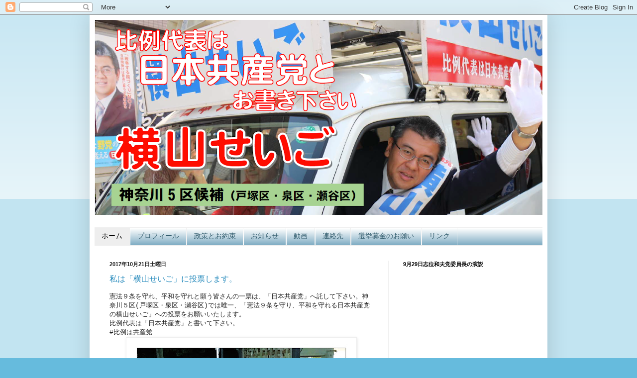

--- FILE ---
content_type: text/html; charset=UTF-8
request_url: https://yokoyama-seigo5.blogspot.com/
body_size: 17496
content:
<!DOCTYPE html>
<html class='v2' dir='ltr' lang='ja'>
<head>
<link href='https://www.blogger.com/static/v1/widgets/335934321-css_bundle_v2.css' rel='stylesheet' type='text/css'/>
<meta content='width=1100' name='viewport'/>
<meta content='text/html; charset=UTF-8' http-equiv='Content-Type'/>
<meta content='blogger' name='generator'/>
<link href='https://yokoyama-seigo5.blogspot.com/favicon.ico' rel='icon' type='image/x-icon'/>
<link href='http://yokoyama-seigo5.blogspot.com/' rel='canonical'/>
<link rel="alternate" type="application/atom+xml" title="日本共産党 小選挙区神奈川５区 横山せいご&#12304;公式サイト&#12305; - Atom" href="https://yokoyama-seigo5.blogspot.com/feeds/posts/default" />
<link rel="alternate" type="application/rss+xml" title="日本共産党 小選挙区神奈川５区 横山せいご&#12304;公式サイト&#12305; - RSS" href="https://yokoyama-seigo5.blogspot.com/feeds/posts/default?alt=rss" />
<link rel="service.post" type="application/atom+xml" title="日本共産党 小選挙区神奈川５区 横山せいご&#12304;公式サイト&#12305; - Atom" href="https://www.blogger.com/feeds/1064199370860422023/posts/default" />
<link rel="me" href="https://www.blogger.com/profile/03983624594971411240" />
<!--Can't find substitution for tag [blog.ieCssRetrofitLinks]-->
<meta content='http://yokoyama-seigo5.blogspot.com/' property='og:url'/>
<meta content='日本共産党 小選挙区神奈川５区 横山せいご【公式サイト】' property='og:title'/>
<meta content='' property='og:description'/>
<title>日本共産党 小選挙区神奈川５区 横山せいご&#12304;公式サイト&#12305;</title>
<style id='page-skin-1' type='text/css'><!--
/*
-----------------------------------------------
Blogger Template Style
Name:     Simple
Designer: Blogger
URL:      www.blogger.com
----------------------------------------------- */
/* Content
----------------------------------------------- */
body {
font: normal normal 12px 'Courier New', Courier, FreeMono, monospace;
color: #222222;
background: #66bbdd none repeat scroll top left;
padding: 0 40px 40px 40px;
}
html body .region-inner {
min-width: 0;
max-width: 100%;
width: auto;
}
h2 {
font-size: 22px;
}
a:link {
text-decoration:none;
color: #2288bb;
}
a:visited {
text-decoration:none;
color: #335d6e;
}
a:hover {
text-decoration:underline;
color: #33aaff;
}
.body-fauxcolumn-outer .fauxcolumn-inner {
background: transparent url(https://resources.blogblog.com/blogblog/data/1kt/simple/body_gradient_tile_light.png) repeat scroll top left;
_background-image: none;
}
.body-fauxcolumn-outer .cap-top {
position: absolute;
z-index: 1;
height: 400px;
width: 100%;
}
.body-fauxcolumn-outer .cap-top .cap-left {
width: 100%;
background: transparent url(https://resources.blogblog.com/blogblog/data/1kt/simple/gradients_light.png) repeat-x scroll top left;
_background-image: none;
}
.content-outer {
-moz-box-shadow: 0 0 40px rgba(0, 0, 0, .15);
-webkit-box-shadow: 0 0 5px rgba(0, 0, 0, .15);
-goog-ms-box-shadow: 0 0 10px #333333;
box-shadow: 0 0 40px rgba(0, 0, 0, .15);
margin-bottom: 1px;
}
.content-inner {
padding: 10px 10px;
}
.content-inner {
background-color: #ffffff;
}
/* Header
----------------------------------------------- */
.header-outer {
background: transparent none repeat-x scroll 0 -400px;
_background-image: none;
}
.Header h1 {
font: normal normal 42px 'Courier New', Courier, FreeMono, monospace;
color: #3399bb;
text-shadow: -1px -1px 1px rgba(0, 0, 0, .2);
}
.Header h1 a {
color: #3399bb;
}
.Header .description {
font-size: 140%;
color: #777777;
}
.header-inner .Header .titlewrapper {
padding: 22px 30px;
}
.header-inner .Header .descriptionwrapper {
padding: 0 30px;
}
/* Tabs
----------------------------------------------- */
.tabs-inner .section:first-child {
border-top: 1px solid #eeeeee;
}
.tabs-inner .section:first-child ul {
margin-top: -1px;
border-top: 1px solid #eeeeee;
border-left: 0 solid #eeeeee;
border-right: 0 solid #eeeeee;
}
.tabs-inner .widget ul {
background: #6ea1bb url(https://resources.blogblog.com/blogblog/data/1kt/simple/gradients_light.png) repeat-x scroll 0 -800px;
_background-image: none;
border-bottom: 1px solid #eeeeee;
margin-top: 0;
margin-left: -30px;
margin-right: -30px;
}
.tabs-inner .widget li a {
display: inline-block;
padding: .6em 1em;
font: normal normal 14px 'Courier New', Courier, FreeMono, monospace;
color: #335d6e;
border-left: 1px solid #ffffff;
border-right: 1px solid #eeeeee;
}
.tabs-inner .widget li:first-child a {
border-left: none;
}
.tabs-inner .widget li.selected a, .tabs-inner .widget li a:hover {
color: #000000;
background-color: #eeeeee;
text-decoration: none;
}
/* Columns
----------------------------------------------- */
.main-outer {
border-top: 0 solid #eeeeee;
}
.fauxcolumn-left-outer .fauxcolumn-inner {
border-right: 1px solid #eeeeee;
}
.fauxcolumn-right-outer .fauxcolumn-inner {
border-left: 1px solid #eeeeee;
}
/* Headings
----------------------------------------------- */
div.widget > h2,
div.widget h2.title {
margin: 0 0 1em 0;
font: normal bold 11px Arial, Tahoma, Helvetica, FreeSans, sans-serif;
color: #000000;
}
/* Widgets
----------------------------------------------- */
.widget .zippy {
color: #999999;
text-shadow: 2px 2px 1px rgba(0, 0, 0, .1);
}
.widget .popular-posts ul {
list-style: none;
}
/* Posts
----------------------------------------------- */
h2.date-header {
font: normal bold 11px Arial, Tahoma, Helvetica, FreeSans, sans-serif;
}
.date-header span {
background-color: transparent;
color: #222222;
padding: inherit;
letter-spacing: inherit;
margin: inherit;
}
.main-inner {
padding-top: 30px;
padding-bottom: 30px;
}
.main-inner .column-center-inner {
padding: 0 15px;
}
.main-inner .column-center-inner .section {
margin: 0 15px;
}
.post {
margin: 0 0 25px 0;
}
h3.post-title, .comments h4 {
font: normal normal 16px 'Courier New', Courier, FreeMono, monospace;
margin: .75em 0 0;
}
.post-body {
font-size: 110%;
line-height: 1.4;
position: relative;
}
.post-body img, .post-body .tr-caption-container, .Profile img, .Image img,
.BlogList .item-thumbnail img {
padding: 2px;
background: #ffffff;
border: 1px solid #eeeeee;
-moz-box-shadow: 1px 1px 5px rgba(0, 0, 0, .1);
-webkit-box-shadow: 1px 1px 5px rgba(0, 0, 0, .1);
box-shadow: 1px 1px 5px rgba(0, 0, 0, .1);
}
.post-body img, .post-body .tr-caption-container {
padding: 5px;
}
.post-body .tr-caption-container {
color: #222222;
}
.post-body .tr-caption-container img {
padding: 0;
background: transparent;
border: none;
-moz-box-shadow: 0 0 0 rgba(0, 0, 0, .1);
-webkit-box-shadow: 0 0 0 rgba(0, 0, 0, .1);
box-shadow: 0 0 0 rgba(0, 0, 0, .1);
}
.post-header {
margin: 0 0 1.5em;
line-height: 1.6;
font-size: 90%;
}
.post-footer {
margin: 20px -2px 0;
padding: 5px 10px;
color: #666666;
background-color: #f9f9f9;
border-bottom: 1px solid #eeeeee;
line-height: 1.6;
font-size: 90%;
}
#comments .comment-author {
padding-top: 1.5em;
border-top: 1px solid #eeeeee;
background-position: 0 1.5em;
}
#comments .comment-author:first-child {
padding-top: 0;
border-top: none;
}
.avatar-image-container {
margin: .2em 0 0;
}
#comments .avatar-image-container img {
border: 1px solid #eeeeee;
}
/* Comments
----------------------------------------------- */
.comments .comments-content .icon.blog-author {
background-repeat: no-repeat;
background-image: url([data-uri]);
}
.comments .comments-content .loadmore a {
border-top: 1px solid #999999;
border-bottom: 1px solid #999999;
}
.comments .comment-thread.inline-thread {
background-color: #f9f9f9;
}
.comments .continue {
border-top: 2px solid #999999;
}
/* Accents
---------------------------------------------- */
.section-columns td.columns-cell {
border-left: 1px solid #eeeeee;
}
.blog-pager {
background: transparent none no-repeat scroll top center;
}
.blog-pager-older-link, .home-link,
.blog-pager-newer-link {
background-color: #ffffff;
padding: 5px;
}
.footer-outer {
border-top: 0 dashed #bbbbbb;
}
/* Mobile
----------------------------------------------- */
body.mobile  {
background-size: auto;
}
.mobile .body-fauxcolumn-outer {
background: transparent none repeat scroll top left;
}
.mobile .body-fauxcolumn-outer .cap-top {
background-size: 100% auto;
}
.mobile .content-outer {
-webkit-box-shadow: 0 0 3px rgba(0, 0, 0, .15);
box-shadow: 0 0 3px rgba(0, 0, 0, .15);
}
.mobile .tabs-inner .widget ul {
margin-left: 0;
margin-right: 0;
}
.mobile .post {
margin: 0;
}
.mobile .main-inner .column-center-inner .section {
margin: 0;
}
.mobile .date-header span {
padding: 0.1em 10px;
margin: 0 -10px;
}
.mobile h3.post-title {
margin: 0;
}
.mobile .blog-pager {
background: transparent none no-repeat scroll top center;
}
.mobile .footer-outer {
border-top: none;
}
.mobile .main-inner, .mobile .footer-inner {
background-color: #ffffff;
}
.mobile-index-contents {
color: #222222;
}
.mobile-link-button {
background-color: #2288bb;
}
.mobile-link-button a:link, .mobile-link-button a:visited {
color: #ffffff;
}
.mobile .tabs-inner .section:first-child {
border-top: none;
}
.mobile .tabs-inner .PageList .widget-content {
background-color: #eeeeee;
color: #000000;
border-top: 1px solid #eeeeee;
border-bottom: 1px solid #eeeeee;
}
.mobile .tabs-inner .PageList .widget-content .pagelist-arrow {
border-left: 1px solid #eeeeee;
}

--></style>
<style id='template-skin-1' type='text/css'><!--
body {
min-width: 920px;
}
.content-outer, .content-fauxcolumn-outer, .region-inner {
min-width: 920px;
max-width: 920px;
_width: 920px;
}
.main-inner .columns {
padding-left: 0px;
padding-right: 310px;
}
.main-inner .fauxcolumn-center-outer {
left: 0px;
right: 310px;
/* IE6 does not respect left and right together */
_width: expression(this.parentNode.offsetWidth -
parseInt("0px") -
parseInt("310px") + 'px');
}
.main-inner .fauxcolumn-left-outer {
width: 0px;
}
.main-inner .fauxcolumn-right-outer {
width: 310px;
}
.main-inner .column-left-outer {
width: 0px;
right: 100%;
margin-left: -0px;
}
.main-inner .column-right-outer {
width: 310px;
margin-right: -310px;
}
#layout {
min-width: 0;
}
#layout .content-outer {
min-width: 0;
width: 800px;
}
#layout .region-inner {
min-width: 0;
width: auto;
}
body#layout div.add_widget {
padding: 8px;
}
body#layout div.add_widget a {
margin-left: 32px;
}
--></style>
<link href='https://www.blogger.com/dyn-css/authorization.css?targetBlogID=1064199370860422023&amp;zx=642aa67d-30ca-445e-b756-ca4331d39b79' media='none' onload='if(media!=&#39;all&#39;)media=&#39;all&#39;' rel='stylesheet'/><noscript><link href='https://www.blogger.com/dyn-css/authorization.css?targetBlogID=1064199370860422023&amp;zx=642aa67d-30ca-445e-b756-ca4331d39b79' rel='stylesheet'/></noscript>
<meta name='google-adsense-platform-account' content='ca-host-pub-1556223355139109'/>
<meta name='google-adsense-platform-domain' content='blogspot.com'/>

</head>
<body class='loading variant-pale'>
<div class='navbar section' id='navbar' name='Navbar'><div class='widget Navbar' data-version='1' id='Navbar1'><script type="text/javascript">
    function setAttributeOnload(object, attribute, val) {
      if(window.addEventListener) {
        window.addEventListener('load',
          function(){ object[attribute] = val; }, false);
      } else {
        window.attachEvent('onload', function(){ object[attribute] = val; });
      }
    }
  </script>
<div id="navbar-iframe-container"></div>
<script type="text/javascript" src="https://apis.google.com/js/platform.js"></script>
<script type="text/javascript">
      gapi.load("gapi.iframes:gapi.iframes.style.bubble", function() {
        if (gapi.iframes && gapi.iframes.getContext) {
          gapi.iframes.getContext().openChild({
              url: 'https://www.blogger.com/navbar/1064199370860422023?origin\x3dhttps://yokoyama-seigo5.blogspot.com',
              where: document.getElementById("navbar-iframe-container"),
              id: "navbar-iframe"
          });
        }
      });
    </script><script type="text/javascript">
(function() {
var script = document.createElement('script');
script.type = 'text/javascript';
script.src = '//pagead2.googlesyndication.com/pagead/js/google_top_exp.js';
var head = document.getElementsByTagName('head')[0];
if (head) {
head.appendChild(script);
}})();
</script>
</div></div>
<div itemscope='itemscope' itemtype='http://schema.org/Blog' style='display: none;'>
<meta content='日本共産党 小選挙区神奈川５区 横山せいご【公式サイト】' itemprop='name'/>
</div>
<div class='body-fauxcolumns'>
<div class='fauxcolumn-outer body-fauxcolumn-outer'>
<div class='cap-top'>
<div class='cap-left'></div>
<div class='cap-right'></div>
</div>
<div class='fauxborder-left'>
<div class='fauxborder-right'></div>
<div class='fauxcolumn-inner'>
</div>
</div>
<div class='cap-bottom'>
<div class='cap-left'></div>
<div class='cap-right'></div>
</div>
</div>
</div>
<div class='content'>
<div class='content-fauxcolumns'>
<div class='fauxcolumn-outer content-fauxcolumn-outer'>
<div class='cap-top'>
<div class='cap-left'></div>
<div class='cap-right'></div>
</div>
<div class='fauxborder-left'>
<div class='fauxborder-right'></div>
<div class='fauxcolumn-inner'>
</div>
</div>
<div class='cap-bottom'>
<div class='cap-left'></div>
<div class='cap-right'></div>
</div>
</div>
</div>
<div class='content-outer'>
<div class='content-cap-top cap-top'>
<div class='cap-left'></div>
<div class='cap-right'></div>
</div>
<div class='fauxborder-left content-fauxborder-left'>
<div class='fauxborder-right content-fauxborder-right'></div>
<div class='content-inner'>
<header>
<div class='header-outer'>
<div class='header-cap-top cap-top'>
<div class='cap-left'></div>
<div class='cap-right'></div>
</div>
<div class='fauxborder-left header-fauxborder-left'>
<div class='fauxborder-right header-fauxborder-right'></div>
<div class='region-inner header-inner'>
<div class='header section' id='header' name='ヘッダー'><div class='widget Header' data-version='1' id='Header1'>
<div id='header-inner'>
<a href='https://yokoyama-seigo5.blogspot.com/' style='display: block'>
<img alt='日本共産党 小選挙区神奈川５区 横山せいご【公式サイト】' height='392px; ' id='Header1_headerimg' src='https://blogger.googleusercontent.com/img/b/R29vZ2xl/AVvXsEjoQ2h6cWLLDgmpJRjMyJqUV0ql5bwqeJznpQoLkc9OHxUUHxTAG3tNaXWW4MpS97VGE93xlj3CBMhwnimxbPzhJpGmcPQObKnuMW-K36sUHw5-BCV5rU2-Ta9wPDTVPZIXylB0H1jKtLsM/s900/yokoyamaHP2.png' style='display: block' width='900px; '/>
</a>
<div class='descriptionwrapper'>
<p class='description'><span>
</span></p>
</div>
</div>
</div></div>
</div>
</div>
<div class='header-cap-bottom cap-bottom'>
<div class='cap-left'></div>
<div class='cap-right'></div>
</div>
</div>
</header>
<div class='tabs-outer'>
<div class='tabs-cap-top cap-top'>
<div class='cap-left'></div>
<div class='cap-right'></div>
</div>
<div class='fauxborder-left tabs-fauxborder-left'>
<div class='fauxborder-right tabs-fauxborder-right'></div>
<div class='region-inner tabs-inner'>
<div class='tabs section' id='crosscol' name='Cross-Column'><div class='widget PageList' data-version='1' id='PageList1'>
<h2>ページ</h2>
<div class='widget-content'>
<ul>
<li class='selected'>
<a href='https://yokoyama-seigo5.blogspot.com/'>ホーム</a>
</li>
<li>
<a href='https://yokoyama-seigo5.blogspot.com/p/blog-page.html'>プロフィール</a>
</li>
<li>
<a href='https://yokoyama-seigo5.blogspot.com/p/blog-page_34.html'>政策とお約束</a>
</li>
<li>
<a href='https://yokoyama-seigo5.blogspot.com/p/blog-page_24.html'>お知らせ</a>
</li>
<li>
<a href='https://yokoyama-seigo5.blogspot.com/p/blog-page_11.html'>動画</a>
</li>
<li>
<a href='https://yokoyama-seigo5.blogspot.com/p/blog-page_18.html'>連絡先</a>
</li>
<li>
<a href='https://yokoyama-seigo5.blogspot.com/p/blog-page_26.html'>選挙募金のお願い</a>
</li>
<li>
<a href='https://yokoyama-seigo5.blogspot.com/p/blog-page_8.html'>リンク</a>
</li>
</ul>
<div class='clear'></div>
</div>
</div></div>
<div class='tabs no-items section' id='crosscol-overflow' name='Cross-Column 2'></div>
</div>
</div>
<div class='tabs-cap-bottom cap-bottom'>
<div class='cap-left'></div>
<div class='cap-right'></div>
</div>
</div>
<div class='main-outer'>
<div class='main-cap-top cap-top'>
<div class='cap-left'></div>
<div class='cap-right'></div>
</div>
<div class='fauxborder-left main-fauxborder-left'>
<div class='fauxborder-right main-fauxborder-right'></div>
<div class='region-inner main-inner'>
<div class='columns fauxcolumns'>
<div class='fauxcolumn-outer fauxcolumn-center-outer'>
<div class='cap-top'>
<div class='cap-left'></div>
<div class='cap-right'></div>
</div>
<div class='fauxborder-left'>
<div class='fauxborder-right'></div>
<div class='fauxcolumn-inner'>
</div>
</div>
<div class='cap-bottom'>
<div class='cap-left'></div>
<div class='cap-right'></div>
</div>
</div>
<div class='fauxcolumn-outer fauxcolumn-left-outer'>
<div class='cap-top'>
<div class='cap-left'></div>
<div class='cap-right'></div>
</div>
<div class='fauxborder-left'>
<div class='fauxborder-right'></div>
<div class='fauxcolumn-inner'>
</div>
</div>
<div class='cap-bottom'>
<div class='cap-left'></div>
<div class='cap-right'></div>
</div>
</div>
<div class='fauxcolumn-outer fauxcolumn-right-outer'>
<div class='cap-top'>
<div class='cap-left'></div>
<div class='cap-right'></div>
</div>
<div class='fauxborder-left'>
<div class='fauxborder-right'></div>
<div class='fauxcolumn-inner'>
</div>
</div>
<div class='cap-bottom'>
<div class='cap-left'></div>
<div class='cap-right'></div>
</div>
</div>
<!-- corrects IE6 width calculation -->
<div class='columns-inner'>
<div class='column-center-outer'>
<div class='column-center-inner'>
<div class='main section' id='main' name='メイン'><div class='widget Blog' data-version='1' id='Blog1'>
<div class='blog-posts hfeed'>

          <div class="date-outer">
        
<h2 class='date-header'><span>2017年10月21日土曜日</span></h2>

          <div class="date-posts">
        
<div class='post-outer'>
<div class='post hentry uncustomized-post-template' itemprop='blogPost' itemscope='itemscope' itemtype='http://schema.org/BlogPosting'>
<meta content='https://blogger.googleusercontent.com/img/b/R29vZ2xl/AVvXsEixFexOkmYHIxGzrWpunXU27Q0Ta3k9p8I3TMaFWXHoUbjQTWflkyzVCvhljhyRtngiEDp8QI8x9U-RbZ9F-H0B37Kq_KCvOAbFZOS_b7jG90CVsybFEQ8QKqxU3Begpd0p3PGoWQWrISPr/s640/1021C+1.jpg' itemprop='image_url'/>
<meta content='1064199370860422023' itemprop='blogId'/>
<meta content='561492445498599105' itemprop='postId'/>
<a name='561492445498599105'></a>
<h3 class='post-title entry-title' itemprop='name'>
<a href='https://yokoyama-seigo5.blogspot.com/2017/10/blog-post_98.html'>私は&#12300;横山せいご&#12301;に投票します&#12290;</a>
</h3>
<div class='post-header'>
<div class='post-header-line-1'></div>
</div>
<div class='post-body entry-content' id='post-body-561492445498599105' itemprop='description articleBody'>
憲法９条を守れ&#12289;平和を守れと願う皆さんの一票は&#12289;&#12300;日本共産党&#12301;へ託して下さい&#12290;神奈川５区(戸塚区&#12539;泉区&#12539;瀬谷区)では唯一&#12289;&#12300;憲法９条を守り&#12289;平和を守れる日本共産党の横山せいご&#12301;への投票をお願いいたします&#12290;<br />比例代表は&#12300;日本共産党&#12301;と書いて下さい&#12290;<br />#比例は共産党<br />
<div class="separator" style="clear: both; text-align: center;">
<a href="https://blogger.googleusercontent.com/img/b/R29vZ2xl/AVvXsEixFexOkmYHIxGzrWpunXU27Q0Ta3k9p8I3TMaFWXHoUbjQTWflkyzVCvhljhyRtngiEDp8QI8x9U-RbZ9F-H0B37Kq_KCvOAbFZOS_b7jG90CVsybFEQ8QKqxU3Begpd0p3PGoWQWrISPr/s1600/1021C+1.jpg" imageanchor="1" style="margin-left: 1em; margin-right: 1em;"><img border="0" data-original-height="1600" data-original-width="1132" height="640" src="https://blogger.googleusercontent.com/img/b/R29vZ2xl/AVvXsEixFexOkmYHIxGzrWpunXU27Q0Ta3k9p8I3TMaFWXHoUbjQTWflkyzVCvhljhyRtngiEDp8QI8x9U-RbZ9F-H0B37Kq_KCvOAbFZOS_b7jG90CVsybFEQ8QKqxU3Begpd0p3PGoWQWrISPr/s640/1021C+1.jpg" width="452" /></a></div>
<br />
<div style='clear: both;'></div>
</div>
<div class='post-footer'>
<div class='post-footer-line post-footer-line-1'>
<span class='post-author vcard'>
投稿者
<span class='fn' itemprop='author' itemscope='itemscope' itemtype='http://schema.org/Person'>
<meta content='https://www.blogger.com/profile/03983624594971411240' itemprop='url'/>
<a class='g-profile' href='https://www.blogger.com/profile/03983624594971411240' rel='author' title='author profile'>
<span itemprop='name'>Unknown</span>
</a>
</span>
</span>
<span class='post-timestamp'>
時刻:
<meta content='http://yokoyama-seigo5.blogspot.com/2017/10/blog-post_98.html' itemprop='url'/>
<a class='timestamp-link' href='https://yokoyama-seigo5.blogspot.com/2017/10/blog-post_98.html' rel='bookmark' title='permanent link'><abbr class='published' itemprop='datePublished' title='2017-10-21T21:43:00+09:00'>21:43</abbr></a>
</span>
<span class='post-comment-link'>
<a class='comment-link' href='https://yokoyama-seigo5.blogspot.com/2017/10/blog-post_98.html#comment-form' onclick=''>
0 件のコメント:
  </a>
</span>
<span class='post-icons'>
<span class='item-control blog-admin pid-216394361'>
<a href='https://www.blogger.com/post-edit.g?blogID=1064199370860422023&postID=561492445498599105&from=pencil' title='投稿を編集'>
<img alt='' class='icon-action' height='18' src='https://resources.blogblog.com/img/icon18_edit_allbkg.gif' width='18'/>
</a>
</span>
</span>
<div class='post-share-buttons goog-inline-block'>
<a class='goog-inline-block share-button sb-email' href='https://www.blogger.com/share-post.g?blogID=1064199370860422023&postID=561492445498599105&target=email' target='_blank' title='メールで送信'><span class='share-button-link-text'>メールで送信</span></a><a class='goog-inline-block share-button sb-blog' href='https://www.blogger.com/share-post.g?blogID=1064199370860422023&postID=561492445498599105&target=blog' onclick='window.open(this.href, "_blank", "height=270,width=475"); return false;' target='_blank' title='BlogThis!'><span class='share-button-link-text'>BlogThis!</span></a><a class='goog-inline-block share-button sb-twitter' href='https://www.blogger.com/share-post.g?blogID=1064199370860422023&postID=561492445498599105&target=twitter' target='_blank' title='X で共有'><span class='share-button-link-text'>X で共有</span></a><a class='goog-inline-block share-button sb-facebook' href='https://www.blogger.com/share-post.g?blogID=1064199370860422023&postID=561492445498599105&target=facebook' onclick='window.open(this.href, "_blank", "height=430,width=640"); return false;' target='_blank' title='Facebook で共有する'><span class='share-button-link-text'>Facebook で共有する</span></a><a class='goog-inline-block share-button sb-pinterest' href='https://www.blogger.com/share-post.g?blogID=1064199370860422023&postID=561492445498599105&target=pinterest' target='_blank' title='Pinterest に共有'><span class='share-button-link-text'>Pinterest に共有</span></a>
</div>
</div>
<div class='post-footer-line post-footer-line-2'>
<span class='post-labels'>
</span>
</div>
<div class='post-footer-line post-footer-line-3'>
<span class='post-location'>
</span>
</div>
</div>
</div>
</div>
<div class='post-outer'>
<div class='post hentry uncustomized-post-template' itemprop='blogPost' itemscope='itemscope' itemtype='http://schema.org/BlogPosting'>
<meta content='https://i.ytimg.com/vi/cDIuM3Tv7Gg/hqdefault.jpg' itemprop='image_url'/>
<meta content='1064199370860422023' itemprop='blogId'/>
<meta content='1888789724207878342' itemprop='postId'/>
<a name='1888789724207878342'></a>
<h3 class='post-title entry-title' itemprop='name'>
<a href='https://yokoyama-seigo5.blogspot.com/2017/10/2110.html'>21日小池書記局長&#12289;はたの君枝比例候補&#65288;神奈川10区&#65289;を迎えての街頭演説&#65288;動画&#65289;</a>
</h3>
<div class='post-header'>
<div class='post-header-line-1'></div>
</div>
<div class='post-body entry-content' id='post-body-1888789724207878342' itemprop='description articleBody'>
21日17時から日本共産党&#12288;小池書記局長&#12289;はたの君枝比例候補&#65288;神奈川10区&#65289;を迎え戸塚駅地下にて&#12289;応援演説して頂きました&#12290;
<iframe allowfullscreen="" frameborder="0" height="315" src="https://www.youtube.com/embed/cDIuM3Tv7Gg" width="560"></iframe>
<div style='clear: both;'></div>
</div>
<div class='post-footer'>
<div class='post-footer-line post-footer-line-1'>
<span class='post-author vcard'>
投稿者
<span class='fn' itemprop='author' itemscope='itemscope' itemtype='http://schema.org/Person'>
<meta content='https://www.blogger.com/profile/03983624594971411240' itemprop='url'/>
<a class='g-profile' href='https://www.blogger.com/profile/03983624594971411240' rel='author' title='author profile'>
<span itemprop='name'>Unknown</span>
</a>
</span>
</span>
<span class='post-timestamp'>
時刻:
<meta content='http://yokoyama-seigo5.blogspot.com/2017/10/2110.html' itemprop='url'/>
<a class='timestamp-link' href='https://yokoyama-seigo5.blogspot.com/2017/10/2110.html' rel='bookmark' title='permanent link'><abbr class='published' itemprop='datePublished' title='2017-10-21T21:33:00+09:00'>21:33</abbr></a>
</span>
<span class='post-comment-link'>
<a class='comment-link' href='https://yokoyama-seigo5.blogspot.com/2017/10/2110.html#comment-form' onclick=''>
0 件のコメント:
  </a>
</span>
<span class='post-icons'>
<span class='item-control blog-admin pid-216394361'>
<a href='https://www.blogger.com/post-edit.g?blogID=1064199370860422023&postID=1888789724207878342&from=pencil' title='投稿を編集'>
<img alt='' class='icon-action' height='18' src='https://resources.blogblog.com/img/icon18_edit_allbkg.gif' width='18'/>
</a>
</span>
</span>
<div class='post-share-buttons goog-inline-block'>
<a class='goog-inline-block share-button sb-email' href='https://www.blogger.com/share-post.g?blogID=1064199370860422023&postID=1888789724207878342&target=email' target='_blank' title='メールで送信'><span class='share-button-link-text'>メールで送信</span></a><a class='goog-inline-block share-button sb-blog' href='https://www.blogger.com/share-post.g?blogID=1064199370860422023&postID=1888789724207878342&target=blog' onclick='window.open(this.href, "_blank", "height=270,width=475"); return false;' target='_blank' title='BlogThis!'><span class='share-button-link-text'>BlogThis!</span></a><a class='goog-inline-block share-button sb-twitter' href='https://www.blogger.com/share-post.g?blogID=1064199370860422023&postID=1888789724207878342&target=twitter' target='_blank' title='X で共有'><span class='share-button-link-text'>X で共有</span></a><a class='goog-inline-block share-button sb-facebook' href='https://www.blogger.com/share-post.g?blogID=1064199370860422023&postID=1888789724207878342&target=facebook' onclick='window.open(this.href, "_blank", "height=430,width=640"); return false;' target='_blank' title='Facebook で共有する'><span class='share-button-link-text'>Facebook で共有する</span></a><a class='goog-inline-block share-button sb-pinterest' href='https://www.blogger.com/share-post.g?blogID=1064199370860422023&postID=1888789724207878342&target=pinterest' target='_blank' title='Pinterest に共有'><span class='share-button-link-text'>Pinterest に共有</span></a>
</div>
</div>
<div class='post-footer-line post-footer-line-2'>
<span class='post-labels'>
</span>
</div>
<div class='post-footer-line post-footer-line-3'>
<span class='post-location'>
</span>
</div>
</div>
</div>
</div>
<div class='post-outer'>
<div class='post hentry uncustomized-post-template' itemprop='blogPost' itemscope='itemscope' itemtype='http://schema.org/BlogPosting'>
<meta content='https://blogger.googleusercontent.com/img/b/R29vZ2xl/AVvXsEi0sS4yu81BP1QwMGugFTvS7Dem9MrWzb70WYZxq2W_x0TBH2PVfY5JtiZXaOXr1Hgap7VbK438jmr6bEREl0mhNRxgWKCSuHMoF4VjhikDAjYxz6rwruk9GydJaJjGQpCK6hFpcWKTCOHd/s400/PA186101.JPG' itemprop='image_url'/>
<meta content='1064199370860422023' itemprop='blogId'/>
<meta content='4961538893591402224' itemprop='postId'/>
<a name='4961538893591402224'></a>
<h3 class='post-title entry-title' itemprop='name'>
<a href='https://yokoyama-seigo5.blogspot.com/2017/10/blog-post_21.html'>明日は投票日です&#12290;比例は共産党&#12289;小選挙区は横山せいごとお書き下さい&#12290;</a>
</h3>
<div class='post-header'>
<div class='post-header-line-1'></div>
</div>
<div class='post-body entry-content' id='post-body-4961538893591402224' itemprop='description articleBody'>
<div class="separator" style="clear: both; text-align: center;">
</div>
&nbsp;&#12288;明日&#12289;10月22日(日)は衆議院議員選挙の投票日です&#12290;<br />
日本共産党の私横山せいごは&#12289;&#8220;安倍政権から&#12289;政治を国民の手にとりもどそう&#8221;と&#12289;選挙戦を通じて全力で訴えてきました&#12290;<br />
安倍政権を退陣させるには&#12289;&#12300;市民と野党の共闘&#12301;の勝利がどうしても必要です&#12290;<br />
&#12288;どうか&#12300;市民と野党の共闘&#12301;をすすめる力&#12289;日本共産党と私横山せいごを勝たせてください&#12290;日本共産党は困難があっても&#12289;&#8220;共闘の力で政治を変える&#8221;という道をゆるがず貫いてきました&#12290;日本共産党は全国67の小選挙区で候補者をおろし&#12289;249選挙区で候補者を一本化してたたかってきました&#12290;<br />
&#12288;総選挙は2票あります&#12290;比例代表選挙では&#12300;日本共産党&#12301;とお書きください&#12290;<br />
&#12288;比例選挙で&#12300;共産党&#12301;と書いていただければ&#12289;南関東ブロックでは&#12289;志位和夫委員長&#12289;はたの君枝候補&#12289;岡崎ゆたか候補をはじめとした議席の獲得につながります&#12290;<br />
&#12288;比例は一票を争う大激戦です&#12290;日本共産党を比例で大躍進させてください&#12290;<br />
&#12288;明日の投票日&#12289;比例代表は&#12300;日本共産党&#12301;とお書きください&#12290;<br />
&#12288;憲法９条を守れ&#12289;平和を守れと願う皆さんの一票は&#12289;&#12300;日本共産党&#12301;へ託して下さい&#12290;<br />
&#12288;神奈川５区(戸塚区&#12539;泉区&#12539;瀬谷区)では唯一&#12289;憲法９条を守り&#12289;平和を守れる日本共産党の横山せいごへの投票をお願いいたします&#12290;<br />
<br />
<div class="separator" style="clear: both; text-align: center;">
<a href="https://blogger.googleusercontent.com/img/b/R29vZ2xl/AVvXsEi0sS4yu81BP1QwMGugFTvS7Dem9MrWzb70WYZxq2W_x0TBH2PVfY5JtiZXaOXr1Hgap7VbK438jmr6bEREl0mhNRxgWKCSuHMoF4VjhikDAjYxz6rwruk9GydJaJjGQpCK6hFpcWKTCOHd/s1600/PA186101.JPG" imageanchor="1" style="margin-left: 1em; margin-right: 1em;"><img border="0" data-original-height="1200" data-original-width="1600" height="300" src="https://blogger.googleusercontent.com/img/b/R29vZ2xl/AVvXsEi0sS4yu81BP1QwMGugFTvS7Dem9MrWzb70WYZxq2W_x0TBH2PVfY5JtiZXaOXr1Hgap7VbK438jmr6bEREl0mhNRxgWKCSuHMoF4VjhikDAjYxz6rwruk9GydJaJjGQpCK6hFpcWKTCOHd/s400/PA186101.JPG" width="400" /></a></div>
<div class="separator" style="clear: both; text-align: center;">
<a href="https://blogger.googleusercontent.com/img/b/R29vZ2xl/AVvXsEhQNWWz_wshyphenhyphenqldCIabyehQNPL4F05GrQC4ngFJtQdC9kiCcOUcAVmDlfOaI8Am9b94zI1ZwmjqmyuuoSry1WPe3FHJVTX0eod-KshUj1UtS5QteubOZHXZhxpGNZi-gPpZkCRTNr3MRUnJ/s1600/IMG_9532.jpg" imageanchor="1" style="margin-left: 1em; margin-right: 1em;"><img border="0" data-original-height="1200" data-original-width="1600" height="300" src="https://blogger.googleusercontent.com/img/b/R29vZ2xl/AVvXsEhQNWWz_wshyphenhyphenqldCIabyehQNPL4F05GrQC4ngFJtQdC9kiCcOUcAVmDlfOaI8Am9b94zI1ZwmjqmyuuoSry1WPe3FHJVTX0eod-KshUj1UtS5QteubOZHXZhxpGNZi-gPpZkCRTNr3MRUnJ/s400/IMG_9532.jpg" width="400" /></a></div>
<br />
<br />
<div style='clear: both;'></div>
</div>
<div class='post-footer'>
<div class='post-footer-line post-footer-line-1'>
<span class='post-author vcard'>
投稿者
<span class='fn' itemprop='author' itemscope='itemscope' itemtype='http://schema.org/Person'>
<meta content='https://www.blogger.com/profile/03983624594971411240' itemprop='url'/>
<a class='g-profile' href='https://www.blogger.com/profile/03983624594971411240' rel='author' title='author profile'>
<span itemprop='name'>Unknown</span>
</a>
</span>
</span>
<span class='post-timestamp'>
時刻:
<meta content='http://yokoyama-seigo5.blogspot.com/2017/10/blog-post_21.html' itemprop='url'/>
<a class='timestamp-link' href='https://yokoyama-seigo5.blogspot.com/2017/10/blog-post_21.html' rel='bookmark' title='permanent link'><abbr class='published' itemprop='datePublished' title='2017-10-21T21:11:00+09:00'>21:11</abbr></a>
</span>
<span class='post-comment-link'>
<a class='comment-link' href='https://yokoyama-seigo5.blogspot.com/2017/10/blog-post_21.html#comment-form' onclick=''>
0 件のコメント:
  </a>
</span>
<span class='post-icons'>
<span class='item-control blog-admin pid-216394361'>
<a href='https://www.blogger.com/post-edit.g?blogID=1064199370860422023&postID=4961538893591402224&from=pencil' title='投稿を編集'>
<img alt='' class='icon-action' height='18' src='https://resources.blogblog.com/img/icon18_edit_allbkg.gif' width='18'/>
</a>
</span>
</span>
<div class='post-share-buttons goog-inline-block'>
<a class='goog-inline-block share-button sb-email' href='https://www.blogger.com/share-post.g?blogID=1064199370860422023&postID=4961538893591402224&target=email' target='_blank' title='メールで送信'><span class='share-button-link-text'>メールで送信</span></a><a class='goog-inline-block share-button sb-blog' href='https://www.blogger.com/share-post.g?blogID=1064199370860422023&postID=4961538893591402224&target=blog' onclick='window.open(this.href, "_blank", "height=270,width=475"); return false;' target='_blank' title='BlogThis!'><span class='share-button-link-text'>BlogThis!</span></a><a class='goog-inline-block share-button sb-twitter' href='https://www.blogger.com/share-post.g?blogID=1064199370860422023&postID=4961538893591402224&target=twitter' target='_blank' title='X で共有'><span class='share-button-link-text'>X で共有</span></a><a class='goog-inline-block share-button sb-facebook' href='https://www.blogger.com/share-post.g?blogID=1064199370860422023&postID=4961538893591402224&target=facebook' onclick='window.open(this.href, "_blank", "height=430,width=640"); return false;' target='_blank' title='Facebook で共有する'><span class='share-button-link-text'>Facebook で共有する</span></a><a class='goog-inline-block share-button sb-pinterest' href='https://www.blogger.com/share-post.g?blogID=1064199370860422023&postID=4961538893591402224&target=pinterest' target='_blank' title='Pinterest に共有'><span class='share-button-link-text'>Pinterest に共有</span></a>
</div>
</div>
<div class='post-footer-line post-footer-line-2'>
<span class='post-labels'>
</span>
</div>
<div class='post-footer-line post-footer-line-3'>
<span class='post-location'>
</span>
</div>
</div>
</div>
</div>
<div class='post-outer'>
<div class='post hentry uncustomized-post-template' itemprop='blogPost' itemscope='itemscope' itemtype='http://schema.org/BlogPosting'>
<meta content='https://blogger.googleusercontent.com/img/b/R29vZ2xl/AVvXsEhbJ-_ueZWpmhNVfsep2HndwD9VpeYhMS5Ai4iDIXt14sneVKhfwce_HmCNuLxj92Ign8TRe9JPYgaryZmfAnXN_VQh9GBBy1Z3v7frNbMcrbe6FT8AmTKbwHD7ggxWB9Wosf4ofOjyCxVl/s400/PA216224.JPG' itemprop='image_url'/>
<meta content='1064199370860422023' itemprop='blogId'/>
<meta content='91796097998024895' itemprop='postId'/>
<a name='91796097998024895'></a>
<h3 class='post-title entry-title' itemprop='name'>
<a href='https://yokoyama-seigo5.blogspot.com/2017/10/21_21.html'>21日&#12288;小池書記局長&#12288;戸塚駅地下通路で&#12300;比例は共産党&#12301;の街頭演説</a>
</h3>
<div class='post-header'>
<div class='post-header-line-1'></div>
</div>
<div class='post-body entry-content' id='post-body-91796097998024895' itemprop='description articleBody'>
憲法９条を守れ&#12289;平和を守れと願う皆さんの一票は&#12289;&#12300;日本共産党&#12301;へ託して下さい&#12290;神奈川５区(戸塚区&#12539;泉区&#12539;瀬谷区)では唯一&#12289;&#12300;憲法９条を守り&#12289;平和を守れる日本共産党の横山せいご&#12301;への投票をお願いいたします&#12290;
比例代表は&#12300;日本共産党&#12301;と書いて下さい&#12290;
#比例は共産党
<br />
<div class="separator" style="clear: both; text-align: center;">
<a href="https://blogger.googleusercontent.com/img/b/R29vZ2xl/AVvXsEhbJ-_ueZWpmhNVfsep2HndwD9VpeYhMS5Ai4iDIXt14sneVKhfwce_HmCNuLxj92Ign8TRe9JPYgaryZmfAnXN_VQh9GBBy1Z3v7frNbMcrbe6FT8AmTKbwHD7ggxWB9Wosf4ofOjyCxVl/s1600/PA216224.JPG" imageanchor="1" style="margin-left: 1em; margin-right: 1em;"><img border="0" data-original-height="1200" data-original-width="1600" height="300" src="https://blogger.googleusercontent.com/img/b/R29vZ2xl/AVvXsEhbJ-_ueZWpmhNVfsep2HndwD9VpeYhMS5Ai4iDIXt14sneVKhfwce_HmCNuLxj92Ign8TRe9JPYgaryZmfAnXN_VQh9GBBy1Z3v7frNbMcrbe6FT8AmTKbwHD7ggxWB9Wosf4ofOjyCxVl/s400/PA216224.JPG" width="400" /></a></div>
<br />
<div class="separator" style="clear: both; text-align: center;">
<a href="https://blogger.googleusercontent.com/img/b/R29vZ2xl/AVvXsEjYSs-KxRzGVOH9jJVGp52_Gnf85h2KEYZcu-ZDSfZx1CV44-HHC2CpUZr8VfnoxqI6tu9onD8W4flO-wun_s4kaBrgHzRGO5xmirUIsm_Il9TpjKd5UvcesyJ7dUB4qMUCfPlzbiepbXf1/s1600/PA216229.JPG" imageanchor="1" style="margin-left: 1em; margin-right: 1em;"><img border="0" data-original-height="1201" data-original-width="1600" height="300" src="https://blogger.googleusercontent.com/img/b/R29vZ2xl/AVvXsEjYSs-KxRzGVOH9jJVGp52_Gnf85h2KEYZcu-ZDSfZx1CV44-HHC2CpUZr8VfnoxqI6tu9onD8W4flO-wun_s4kaBrgHzRGO5xmirUIsm_Il9TpjKd5UvcesyJ7dUB4qMUCfPlzbiepbXf1/s400/PA216229.JPG" width="400" /></a></div>
<br />
<div class="separator" style="clear: both; text-align: center;">
<a href="https://blogger.googleusercontent.com/img/b/R29vZ2xl/AVvXsEhugEEUn2LrfPGoD1_pkj39V3T4HVAcztpCSgVCfBf15OR8QKHVsPvxenFFlMQ2HJoZr0IMmUG9yKCOqlvmM9j0yJNuZ_P6CTYbherGQqlcQtkZploGioELJWLDrwsmgtynt1dN8CtN_U86/s1600/PA216236.JPG" imageanchor="1" style="margin-left: 1em; margin-right: 1em;"><img border="0" data-original-height="1200" data-original-width="1600" height="300" src="https://blogger.googleusercontent.com/img/b/R29vZ2xl/AVvXsEhugEEUn2LrfPGoD1_pkj39V3T4HVAcztpCSgVCfBf15OR8QKHVsPvxenFFlMQ2HJoZr0IMmUG9yKCOqlvmM9j0yJNuZ_P6CTYbherGQqlcQtkZploGioELJWLDrwsmgtynt1dN8CtN_U86/s400/PA216236.JPG" width="400" /></a></div>
<br />
<div class="separator" style="clear: both; text-align: center;">
<a href="https://blogger.googleusercontent.com/img/b/R29vZ2xl/AVvXsEhqKOIQTOlWqR5jnA6P1xTHbGn9o65XfMbSyRjjTNPOUh17pPj9-0Vis39NbsReaOKK14GSS20j6hhwh5QFqBGB2RDTTwWdMRQMIXP6UXlPgAum9EiTHA-m-9xZxtUbInalfL0ts1t82l-l/s1600/PA216248.JPG" imageanchor="1" style="margin-left: 1em; margin-right: 1em;"><img border="0" data-original-height="1200" data-original-width="1600" height="300" src="https://blogger.googleusercontent.com/img/b/R29vZ2xl/AVvXsEhqKOIQTOlWqR5jnA6P1xTHbGn9o65XfMbSyRjjTNPOUh17pPj9-0Vis39NbsReaOKK14GSS20j6hhwh5QFqBGB2RDTTwWdMRQMIXP6UXlPgAum9EiTHA-m-9xZxtUbInalfL0ts1t82l-l/s400/PA216248.JPG" width="400" /></a></div>
<br />
<div style='clear: both;'></div>
</div>
<div class='post-footer'>
<div class='post-footer-line post-footer-line-1'>
<span class='post-author vcard'>
投稿者
<span class='fn' itemprop='author' itemscope='itemscope' itemtype='http://schema.org/Person'>
<meta content='https://www.blogger.com/profile/03983624594971411240' itemprop='url'/>
<a class='g-profile' href='https://www.blogger.com/profile/03983624594971411240' rel='author' title='author profile'>
<span itemprop='name'>Unknown</span>
</a>
</span>
</span>
<span class='post-timestamp'>
時刻:
<meta content='http://yokoyama-seigo5.blogspot.com/2017/10/21_21.html' itemprop='url'/>
<a class='timestamp-link' href='https://yokoyama-seigo5.blogspot.com/2017/10/21_21.html' rel='bookmark' title='permanent link'><abbr class='published' itemprop='datePublished' title='2017-10-21T18:54:00+09:00'>18:54</abbr></a>
</span>
<span class='post-comment-link'>
<a class='comment-link' href='https://yokoyama-seigo5.blogspot.com/2017/10/21_21.html#comment-form' onclick=''>
0 件のコメント:
  </a>
</span>
<span class='post-icons'>
<span class='item-control blog-admin pid-216394361'>
<a href='https://www.blogger.com/post-edit.g?blogID=1064199370860422023&postID=91796097998024895&from=pencil' title='投稿を編集'>
<img alt='' class='icon-action' height='18' src='https://resources.blogblog.com/img/icon18_edit_allbkg.gif' width='18'/>
</a>
</span>
</span>
<div class='post-share-buttons goog-inline-block'>
<a class='goog-inline-block share-button sb-email' href='https://www.blogger.com/share-post.g?blogID=1064199370860422023&postID=91796097998024895&target=email' target='_blank' title='メールで送信'><span class='share-button-link-text'>メールで送信</span></a><a class='goog-inline-block share-button sb-blog' href='https://www.blogger.com/share-post.g?blogID=1064199370860422023&postID=91796097998024895&target=blog' onclick='window.open(this.href, "_blank", "height=270,width=475"); return false;' target='_blank' title='BlogThis!'><span class='share-button-link-text'>BlogThis!</span></a><a class='goog-inline-block share-button sb-twitter' href='https://www.blogger.com/share-post.g?blogID=1064199370860422023&postID=91796097998024895&target=twitter' target='_blank' title='X で共有'><span class='share-button-link-text'>X で共有</span></a><a class='goog-inline-block share-button sb-facebook' href='https://www.blogger.com/share-post.g?blogID=1064199370860422023&postID=91796097998024895&target=facebook' onclick='window.open(this.href, "_blank", "height=430,width=640"); return false;' target='_blank' title='Facebook で共有する'><span class='share-button-link-text'>Facebook で共有する</span></a><a class='goog-inline-block share-button sb-pinterest' href='https://www.blogger.com/share-post.g?blogID=1064199370860422023&postID=91796097998024895&target=pinterest' target='_blank' title='Pinterest に共有'><span class='share-button-link-text'>Pinterest に共有</span></a>
</div>
</div>
<div class='post-footer-line post-footer-line-2'>
<span class='post-labels'>
</span>
</div>
<div class='post-footer-line post-footer-line-3'>
<span class='post-location'>
</span>
</div>
</div>
</div>
</div>
<div class='post-outer'>
<div class='post hentry uncustomized-post-template' itemprop='blogPost' itemscope='itemscope' itemtype='http://schema.org/BlogPosting'>
<meta content='https://blogger.googleusercontent.com/img/b/R29vZ2xl/AVvXsEjRB5dlTDGUwV9pfRc-pgYWbCwbzobiRt1SHSW1hDQ8zRbYgc7Z_mCDkf9775PSwdexzHKsqgXjrBXL4MV963iD2Bxa-4xcC_iL9Ulg9EIW1Apiwl08DVyo-ojnaOJZetTExoDvTmd-R18D/s400/PA216194.JPG' itemprop='image_url'/>
<meta content='1064199370860422023' itemprop='blogId'/>
<meta content='355246176528404576' itemprop='postId'/>
<a name='355246176528404576'></a>
<h3 class='post-title entry-title' itemprop='name'>
<a href='https://yokoyama-seigo5.blogspot.com/2017/10/21.html'>21日最終日&#12288;東戸塚駅東口&#12288;駅頭宣伝</a>
</h3>
<div class='post-header'>
<div class='post-header-line-1'></div>
</div>
<div class='post-body entry-content' id='post-body-355246176528404576' itemprop='description articleBody'>
21日選挙戦最終日&#12288;東戸塚駅東口で街頭演説を行い&#12289;以下のように訴えました&#12290;<br />憲法９条に自衛隊を書き込めば&#12289;海外で無制限に&#12289;武力行使が&#12289;できるようになります&#12290;世界の宝&#12289;平和の憲法９条を守る一票は&#12289;日本共産党&#12288;日本共産党に託して下さい&#12290;反戦平和をつらぬいて９５年&#12289;侵略戦争に&#12289;命がけで&#12289;反対してきた&#12289;日本共産党を伸ばして下さい&#12290;<br />最低賃金は&#12289;中小企業の支援と一体で１５００円をめざします&#12290;<br />８時間働けば&#12289;ふつうに暮らせる社会の実現に&#12289;全力を尽くします&#12290;<br />消費税１０&#65285;の大増税は&#12289;許しません&#12290;<br />小選挙区は&#12300;横山&#12288;せいご&#12301;とお書き下さい&#12290;<br />比例代表は&#12300;日本共産党&#12301;と書いて投票して下さい&#12290;<br />
<div class="separator" style="clear: both; text-align: center;">
<a href="https://blogger.googleusercontent.com/img/b/R29vZ2xl/AVvXsEjRB5dlTDGUwV9pfRc-pgYWbCwbzobiRt1SHSW1hDQ8zRbYgc7Z_mCDkf9775PSwdexzHKsqgXjrBXL4MV963iD2Bxa-4xcC_iL9Ulg9EIW1Apiwl08DVyo-ojnaOJZetTExoDvTmd-R18D/s1600/PA216194.JPG" imageanchor="1" style="margin-left: 1em; margin-right: 1em;"><img border="0" data-original-height="1200" data-original-width="1600" height="300" src="https://blogger.googleusercontent.com/img/b/R29vZ2xl/AVvXsEjRB5dlTDGUwV9pfRc-pgYWbCwbzobiRt1SHSW1hDQ8zRbYgc7Z_mCDkf9775PSwdexzHKsqgXjrBXL4MV963iD2Bxa-4xcC_iL9Ulg9EIW1Apiwl08DVyo-ojnaOJZetTExoDvTmd-R18D/s400/PA216194.JPG" width="400" /></a></div>
<br />
<div class="separator" style="clear: both; text-align: center;">
<a href="https://blogger.googleusercontent.com/img/b/R29vZ2xl/AVvXsEgS39u_8SKb5O7BqXeAHgwBvFTAMbYvnLyhDlegDVZbE9ftxVtlie5nz0_R8Vszn5r89oZol-K26ZC085zA-5fUEQd25zQLLYpWuyOU3InJto7cK43D3r_0agRt_zzTglzKeA4vPHqpeioC/s1600/PA216201.JPG" imageanchor="1" style="margin-left: 1em; margin-right: 1em;"><img border="0" data-original-height="1600" data-original-width="1200" height="400" src="https://blogger.googleusercontent.com/img/b/R29vZ2xl/AVvXsEgS39u_8SKb5O7BqXeAHgwBvFTAMbYvnLyhDlegDVZbE9ftxVtlie5nz0_R8Vszn5r89oZol-K26ZC085zA-5fUEQd25zQLLYpWuyOU3InJto7cK43D3r_0agRt_zzTglzKeA4vPHqpeioC/s400/PA216201.JPG" width="300" /></a></div>
<br />
<div style='clear: both;'></div>
</div>
<div class='post-footer'>
<div class='post-footer-line post-footer-line-1'>
<span class='post-author vcard'>
投稿者
<span class='fn' itemprop='author' itemscope='itemscope' itemtype='http://schema.org/Person'>
<meta content='https://www.blogger.com/profile/03983624594971411240' itemprop='url'/>
<a class='g-profile' href='https://www.blogger.com/profile/03983624594971411240' rel='author' title='author profile'>
<span itemprop='name'>Unknown</span>
</a>
</span>
</span>
<span class='post-timestamp'>
時刻:
<meta content='http://yokoyama-seigo5.blogspot.com/2017/10/21.html' itemprop='url'/>
<a class='timestamp-link' href='https://yokoyama-seigo5.blogspot.com/2017/10/21.html' rel='bookmark' title='permanent link'><abbr class='published' itemprop='datePublished' title='2017-10-21T09:41:00+09:00'>9:41</abbr></a>
</span>
<span class='post-comment-link'>
<a class='comment-link' href='https://yokoyama-seigo5.blogspot.com/2017/10/21.html#comment-form' onclick=''>
0 件のコメント:
  </a>
</span>
<span class='post-icons'>
<span class='item-control blog-admin pid-216394361'>
<a href='https://www.blogger.com/post-edit.g?blogID=1064199370860422023&postID=355246176528404576&from=pencil' title='投稿を編集'>
<img alt='' class='icon-action' height='18' src='https://resources.blogblog.com/img/icon18_edit_allbkg.gif' width='18'/>
</a>
</span>
</span>
<div class='post-share-buttons goog-inline-block'>
<a class='goog-inline-block share-button sb-email' href='https://www.blogger.com/share-post.g?blogID=1064199370860422023&postID=355246176528404576&target=email' target='_blank' title='メールで送信'><span class='share-button-link-text'>メールで送信</span></a><a class='goog-inline-block share-button sb-blog' href='https://www.blogger.com/share-post.g?blogID=1064199370860422023&postID=355246176528404576&target=blog' onclick='window.open(this.href, "_blank", "height=270,width=475"); return false;' target='_blank' title='BlogThis!'><span class='share-button-link-text'>BlogThis!</span></a><a class='goog-inline-block share-button sb-twitter' href='https://www.blogger.com/share-post.g?blogID=1064199370860422023&postID=355246176528404576&target=twitter' target='_blank' title='X で共有'><span class='share-button-link-text'>X で共有</span></a><a class='goog-inline-block share-button sb-facebook' href='https://www.blogger.com/share-post.g?blogID=1064199370860422023&postID=355246176528404576&target=facebook' onclick='window.open(this.href, "_blank", "height=430,width=640"); return false;' target='_blank' title='Facebook で共有する'><span class='share-button-link-text'>Facebook で共有する</span></a><a class='goog-inline-block share-button sb-pinterest' href='https://www.blogger.com/share-post.g?blogID=1064199370860422023&postID=355246176528404576&target=pinterest' target='_blank' title='Pinterest に共有'><span class='share-button-link-text'>Pinterest に共有</span></a>
</div>
</div>
<div class='post-footer-line post-footer-line-2'>
<span class='post-labels'>
</span>
</div>
<div class='post-footer-line post-footer-line-3'>
<span class='post-location'>
</span>
</div>
</div>
</div>
</div>

          </div></div>
        

          <div class="date-outer">
        
<h2 class='date-header'><span>2017年10月20日金曜日</span></h2>

          <div class="date-posts">
        
<div class='post-outer'>
<div class='post hentry uncustomized-post-template' itemprop='blogPost' itemscope='itemscope' itemtype='http://schema.org/BlogPosting'>
<meta content='https://i.ytimg.com/vi/8dxyfBEbkRg/hqdefault.jpg' itemprop='image_url'/>
<meta content='1064199370860422023' itemprop='blogId'/>
<meta content='9084197546615194504' itemprop='postId'/>
<a name='9084197546615194504'></a>
<h3 class='post-title entry-title' itemprop='name'>
<a href='https://yokoyama-seigo5.blogspot.com/2017/10/2017_20.html'>2017衆院選 はたの君枝候補 最終盤の訴え</a>
</h3>
<div class='post-header'>
<div class='post-header-line-1'></div>
</div>
<div class='post-body entry-content' id='post-body-9084197546615194504' itemprop='description articleBody'>
<iframe allowfullscreen="" frameborder="0" height="480" src="https://www.youtube.com/embed/8dxyfBEbkRg" width="854"></iframe>
<div style='clear: both;'></div>
</div>
<div class='post-footer'>
<div class='post-footer-line post-footer-line-1'>
<span class='post-author vcard'>
投稿者
<span class='fn' itemprop='author' itemscope='itemscope' itemtype='http://schema.org/Person'>
<meta content='https://www.blogger.com/profile/03983624594971411240' itemprop='url'/>
<a class='g-profile' href='https://www.blogger.com/profile/03983624594971411240' rel='author' title='author profile'>
<span itemprop='name'>Unknown</span>
</a>
</span>
</span>
<span class='post-timestamp'>
時刻:
<meta content='http://yokoyama-seigo5.blogspot.com/2017/10/2017_20.html' itemprop='url'/>
<a class='timestamp-link' href='https://yokoyama-seigo5.blogspot.com/2017/10/2017_20.html' rel='bookmark' title='permanent link'><abbr class='published' itemprop='datePublished' title='2017-10-20T21:52:00+09:00'>21:52</abbr></a>
</span>
<span class='post-comment-link'>
<a class='comment-link' href='https://yokoyama-seigo5.blogspot.com/2017/10/2017_20.html#comment-form' onclick=''>
0 件のコメント:
  </a>
</span>
<span class='post-icons'>
<span class='item-control blog-admin pid-216394361'>
<a href='https://www.blogger.com/post-edit.g?blogID=1064199370860422023&postID=9084197546615194504&from=pencil' title='投稿を編集'>
<img alt='' class='icon-action' height='18' src='https://resources.blogblog.com/img/icon18_edit_allbkg.gif' width='18'/>
</a>
</span>
</span>
<div class='post-share-buttons goog-inline-block'>
<a class='goog-inline-block share-button sb-email' href='https://www.blogger.com/share-post.g?blogID=1064199370860422023&postID=9084197546615194504&target=email' target='_blank' title='メールで送信'><span class='share-button-link-text'>メールで送信</span></a><a class='goog-inline-block share-button sb-blog' href='https://www.blogger.com/share-post.g?blogID=1064199370860422023&postID=9084197546615194504&target=blog' onclick='window.open(this.href, "_blank", "height=270,width=475"); return false;' target='_blank' title='BlogThis!'><span class='share-button-link-text'>BlogThis!</span></a><a class='goog-inline-block share-button sb-twitter' href='https://www.blogger.com/share-post.g?blogID=1064199370860422023&postID=9084197546615194504&target=twitter' target='_blank' title='X で共有'><span class='share-button-link-text'>X で共有</span></a><a class='goog-inline-block share-button sb-facebook' href='https://www.blogger.com/share-post.g?blogID=1064199370860422023&postID=9084197546615194504&target=facebook' onclick='window.open(this.href, "_blank", "height=430,width=640"); return false;' target='_blank' title='Facebook で共有する'><span class='share-button-link-text'>Facebook で共有する</span></a><a class='goog-inline-block share-button sb-pinterest' href='https://www.blogger.com/share-post.g?blogID=1064199370860422023&postID=9084197546615194504&target=pinterest' target='_blank' title='Pinterest に共有'><span class='share-button-link-text'>Pinterest に共有</span></a>
</div>
</div>
<div class='post-footer-line post-footer-line-2'>
<span class='post-labels'>
</span>
</div>
<div class='post-footer-line post-footer-line-3'>
<span class='post-location'>
</span>
</div>
</div>
</div>
</div>
<div class='post-outer'>
<div class='post hentry uncustomized-post-template' itemprop='blogPost' itemscope='itemscope' itemtype='http://schema.org/BlogPosting'>
<meta content='https://blogger.googleusercontent.com/img/b/R29vZ2xl/AVvXsEgx3mBXQzVlVVJ3KbhGXdq3PqpT8FsYFbdPOwYi1i1A_zwU4Pwx97ko97Wue6Sntr05oHdPQQvqL5ws9fO5N2DFmWm3FtXkHibfUtJGuEfxA1QXlWZDVAoRTWiQUEZZRb_OhYZqOG04Y20E/s400/oDSCF2163.JPG' itemprop='image_url'/>
<meta content='1064199370860422023' itemprop='blogId'/>
<meta content='8706342573258293018' itemprop='postId'/>
<a name='8706342573258293018'></a>
<h3 class='post-title entry-title' itemprop='name'>
<a href='https://yokoyama-seigo5.blogspot.com/2017/10/20.html'>20日&#12288;戸塚駅東口&#12539;東戸塚駅西口で街頭演説</a>
</h3>
<div class='post-header'>
<div class='post-header-line-1'></div>
</div>
<div class='post-body entry-content' id='post-body-8706342573258293018' itemprop='description articleBody'>
20日&#12288;戸塚駅東口&#12539;東戸塚駅西口で街頭演説を行いました&#12290;<br />
今度の選挙は&#12289;市民と野党の共闘で安倍暴走政治を終わらせる&#12289;絶好のチャンスです&#12290;<br />
安倍首相の&#12300;森友&#12539;加計学園&#12301;疑惑隠しは&#12289;許せません&#12290;<br />
憲法をこわし&#12289;戦争法をすすめる&#12289;安倍政権に退場の審判を下しましょう&#12290;<br />
ブレずに対決する日本共産党を&#12289;大きく伸ばしてください&#12290;<br />
市民と野党の共闘で&#12289;安倍政治を終わらせましょう&#12290;<br />
日本共産党は&#12289;市民のみなさんと&#12289;&#12300;力あわせ&#12289;未来をひらく&#12301;党です&#12290;<br />
日本共産党は&#12289;&#12300;市民と野党の共闘&#12301;を&#12289;守る党です&#12290;<br />
&#12300;市民と野党の共闘&#12301;を進めるために&#12289;日本共産党を&#12289;伸ばして下さい&#12290;<br />
日本共産党を伸ばせば&#12289;政治は変わります&#12290;<br />
みなさんの願いを&#12289;日本共産党に&#12289;ぜひお寄せください&#12290;<br />
比例代表は&#12300;日本共産党&#12301;と書いて投票して下さい&#12290;<br />
小選挙区は&#12300;横山せいご&#12301;とお書き下さい&#12290;<br />
#比例は共産党<br />
<div class="separator" style="clear: both; text-align: center;">
<a href="https://blogger.googleusercontent.com/img/b/R29vZ2xl/AVvXsEgx3mBXQzVlVVJ3KbhGXdq3PqpT8FsYFbdPOwYi1i1A_zwU4Pwx97ko97Wue6Sntr05oHdPQQvqL5ws9fO5N2DFmWm3FtXkHibfUtJGuEfxA1QXlWZDVAoRTWiQUEZZRb_OhYZqOG04Y20E/s1600/oDSCF2163.JPG" imageanchor="1" style="margin-left: 1em; margin-right: 1em;"><img border="0" data-original-height="1200" data-original-width="1600" height="300" src="https://blogger.googleusercontent.com/img/b/R29vZ2xl/AVvXsEgx3mBXQzVlVVJ3KbhGXdq3PqpT8FsYFbdPOwYi1i1A_zwU4Pwx97ko97Wue6Sntr05oHdPQQvqL5ws9fO5N2DFmWm3FtXkHibfUtJGuEfxA1QXlWZDVAoRTWiQUEZZRb_OhYZqOG04Y20E/s400/oDSCF2163.JPG" width="400" /></a></div>
<br />
<div class="separator" style="clear: both; text-align: center;">
<a href="https://blogger.googleusercontent.com/img/b/R29vZ2xl/AVvXsEjUZ3SIqz0f2VTovPlZ7gAubV93tEokcBEw4fxvYmnZNg5JIsmHHJznEJkud-TkV1trUuKHfbUvkcYhu4I5DlaZKdLQ7ZXiubVEltpEEql4AXSPPyeU6cgQN9IuETEqQcCKTLUSN7pzsGuZ/s1600/oPA206181.JPG" imageanchor="1" style="margin-left: 1em; margin-right: 1em;"><img border="0" data-original-height="1091" data-original-width="1455" height="298" src="https://blogger.googleusercontent.com/img/b/R29vZ2xl/AVvXsEjUZ3SIqz0f2VTovPlZ7gAubV93tEokcBEw4fxvYmnZNg5JIsmHHJznEJkud-TkV1trUuKHfbUvkcYhu4I5DlaZKdLQ7ZXiubVEltpEEql4AXSPPyeU6cgQN9IuETEqQcCKTLUSN7pzsGuZ/s400/oPA206181.JPG" width="400" /></a></div>
<br />
<div class="separator" style="clear: both; text-align: center;">
<a href="https://blogger.googleusercontent.com/img/b/R29vZ2xl/AVvXsEjpkSPCsgIN0V_1AquKvbGihjIGtdABrQtHKav8WdA3-sB5gLHXKSDKNHNTzYGWdrdR5OsiVsZkHlpy3aq0CRZEW-0tMWrjMnPCPhct-WNhaJx-1hVP6ud0L79N4wyabHGHB5HHDYTAj0kQ/s1600/PA206156.JPG" imageanchor="1" style="margin-left: 1em; margin-right: 1em;"><img border="0" data-original-height="1600" data-original-width="1200" height="400" src="https://blogger.googleusercontent.com/img/b/R29vZ2xl/AVvXsEjpkSPCsgIN0V_1AquKvbGihjIGtdABrQtHKav8WdA3-sB5gLHXKSDKNHNTzYGWdrdR5OsiVsZkHlpy3aq0CRZEW-0tMWrjMnPCPhct-WNhaJx-1hVP6ud0L79N4wyabHGHB5HHDYTAj0kQ/s400/PA206156.JPG" width="300" /></a></div>
<br />
<div style='clear: both;'></div>
</div>
<div class='post-footer'>
<div class='post-footer-line post-footer-line-1'>
<span class='post-author vcard'>
投稿者
<span class='fn' itemprop='author' itemscope='itemscope' itemtype='http://schema.org/Person'>
<meta content='https://www.blogger.com/profile/03983624594971411240' itemprop='url'/>
<a class='g-profile' href='https://www.blogger.com/profile/03983624594971411240' rel='author' title='author profile'>
<span itemprop='name'>Unknown</span>
</a>
</span>
</span>
<span class='post-timestamp'>
時刻:
<meta content='http://yokoyama-seigo5.blogspot.com/2017/10/20.html' itemprop='url'/>
<a class='timestamp-link' href='https://yokoyama-seigo5.blogspot.com/2017/10/20.html' rel='bookmark' title='permanent link'><abbr class='published' itemprop='datePublished' title='2017-10-20T21:50:00+09:00'>21:50</abbr></a>
</span>
<span class='post-comment-link'>
<a class='comment-link' href='https://yokoyama-seigo5.blogspot.com/2017/10/20.html#comment-form' onclick=''>
0 件のコメント:
  </a>
</span>
<span class='post-icons'>
<span class='item-control blog-admin pid-216394361'>
<a href='https://www.blogger.com/post-edit.g?blogID=1064199370860422023&postID=8706342573258293018&from=pencil' title='投稿を編集'>
<img alt='' class='icon-action' height='18' src='https://resources.blogblog.com/img/icon18_edit_allbkg.gif' width='18'/>
</a>
</span>
</span>
<div class='post-share-buttons goog-inline-block'>
<a class='goog-inline-block share-button sb-email' href='https://www.blogger.com/share-post.g?blogID=1064199370860422023&postID=8706342573258293018&target=email' target='_blank' title='メールで送信'><span class='share-button-link-text'>メールで送信</span></a><a class='goog-inline-block share-button sb-blog' href='https://www.blogger.com/share-post.g?blogID=1064199370860422023&postID=8706342573258293018&target=blog' onclick='window.open(this.href, "_blank", "height=270,width=475"); return false;' target='_blank' title='BlogThis!'><span class='share-button-link-text'>BlogThis!</span></a><a class='goog-inline-block share-button sb-twitter' href='https://www.blogger.com/share-post.g?blogID=1064199370860422023&postID=8706342573258293018&target=twitter' target='_blank' title='X で共有'><span class='share-button-link-text'>X で共有</span></a><a class='goog-inline-block share-button sb-facebook' href='https://www.blogger.com/share-post.g?blogID=1064199370860422023&postID=8706342573258293018&target=facebook' onclick='window.open(this.href, "_blank", "height=430,width=640"); return false;' target='_blank' title='Facebook で共有する'><span class='share-button-link-text'>Facebook で共有する</span></a><a class='goog-inline-block share-button sb-pinterest' href='https://www.blogger.com/share-post.g?blogID=1064199370860422023&postID=8706342573258293018&target=pinterest' target='_blank' title='Pinterest に共有'><span class='share-button-link-text'>Pinterest に共有</span></a>
</div>
</div>
<div class='post-footer-line post-footer-line-2'>
<span class='post-labels'>
</span>
</div>
<div class='post-footer-line post-footer-line-3'>
<span class='post-location'>
</span>
</div>
</div>
</div>
</div>

        </div></div>
      
</div>
<div class='blog-pager' id='blog-pager'>
<span id='blog-pager-older-link'>
<a class='blog-pager-older-link' href='https://yokoyama-seigo5.blogspot.com/search?updated-max=2017-10-20T21:50:00%2B09:00&amp;max-results=7' id='Blog1_blog-pager-older-link' title='前の投稿'>前の投稿</a>
</span>
<a class='home-link' href='https://yokoyama-seigo5.blogspot.com/'>ホーム</a>
</div>
<div class='clear'></div>
<div class='blog-feeds'>
<div class='feed-links'>
登録:
<a class='feed-link' href='https://yokoyama-seigo5.blogspot.com/feeds/posts/default' target='_blank' type='application/atom+xml'>コメント (Atom)</a>
</div>
</div>
</div></div>
</div>
</div>
<div class='column-left-outer'>
<div class='column-left-inner'>
<aside>
</aside>
</div>
</div>
<div class='column-right-outer'>
<div class='column-right-inner'>
<aside>
<div class='sidebar section' id='sidebar-right-1'><div class='widget HTML' data-version='1' id='HTML6'>
<h2 class='title'>9月29日志位和夫党委員長の演説</h2>
<div class='widget-content'>
<iframe width="280" height="157" src="https://www.youtube.com/embed/MrqmcnB_Cok" frameborder="0" allowfullscreen></iframe>
</div>
<div class='clear'></div>
</div><div class='widget BlogSearch' data-version='1' id='BlogSearch1'>
<h2 class='title'>このブログを検索</h2>
<div class='widget-content'>
<div id='BlogSearch1_form'>
<form action='https://yokoyama-seigo5.blogspot.com/search' class='gsc-search-box' target='_top'>
<table cellpadding='0' cellspacing='0' class='gsc-search-box'>
<tbody>
<tr>
<td class='gsc-input'>
<input autocomplete='off' class='gsc-input' name='q' size='10' title='search' type='text' value=''/>
</td>
<td class='gsc-search-button'>
<input class='gsc-search-button' title='search' type='submit' value='検索'/>
</td>
</tr>
</tbody>
</table>
</form>
</div>
</div>
<div class='clear'></div>
</div><div class='widget HTML' data-version='1' id='HTML5'>
<h2 class='title'>横山せいごFacebook</h2>
<div class='widget-content'>
<iframe src="//www.facebook.com/plugins/likebox.php?href=https%3A%2F%2Fwww.facebook.com%2Fseigo.yokoyama.1&amp;width=280&amp;height=427&amp;colorscheme=light&amp;show_faces=false&amp;header=true&amp;stream=true&amp;show_border=true" scrolling="no" frameborder="0" style="border:none; overflow:hidden; width:280px; height:427px;" allowtransparency="true"></iframe>
</div>
<div class='clear'></div>
</div><div class='widget HTML' data-version='1' id='HTML1'>
<h2 class='title'>横山せいごツイッター</h2>
<div class='widget-content'>
<a class="twitter-timeline" href="https://twitter.com/yokoyamaseigo" data-widget-id="538667296273604609">@yokoyamaseigoさんのツイート</a>
<script>!function(d,s,id){var js,fjs=d.getElementsByTagName(s)[0],p=/^http:/.test(d.location)?'http':'https';if(!d.getElementById(id)){js=d.createElement(s);js.id=id;js.src=p+"://platform.twitter.com/widgets.js";fjs.parentNode.insertBefore(js,fjs);}}(document,"script","twitter-wjs");</script>
</div>
<div class='clear'></div>
</div><div class='widget Label' data-version='1' id='Label1'>
<h2>ラベル</h2>
<div class='widget-content list-label-widget-content'>
<ul>
<li>
<a dir='ltr' href='https://yokoyama-seigo5.blogspot.com/search/label/%E3%81%94%E6%8C%A8%E6%8B%B6'>ご挨拶</a>
</li>
<li>
<a dir='ltr' href='https://yokoyama-seigo5.blogspot.com/search/label/%E6%BC%94%E8%AA%AC'>演説</a>
</li>
<li>
<a dir='ltr' href='https://yokoyama-seigo5.blogspot.com/search/label/%E8%A1%8C%E5%8B%95'>行動</a>
</li>
<li>
<a dir='ltr' href='https://yokoyama-seigo5.blogspot.com/search/label/%E6%94%BF%E7%AD%96'>政策</a>
</li>
</ul>
<div class='clear'></div>
</div>
</div><div class='widget BlogArchive' data-version='1' id='BlogArchive1'>
<h2>ブログ アーカイブ</h2>
<div class='widget-content'>
<div id='ArchiveList'>
<div id='BlogArchive1_ArchiveList'>
<ul class='hierarchy'>
<li class='archivedate expanded'>
<a class='toggle' href='javascript:void(0)'>
<span class='zippy toggle-open'>

        &#9660;&#160;
      
</span>
</a>
<a class='post-count-link' href='https://yokoyama-seigo5.blogspot.com/2017/'>
2017
</a>
<span class='post-count' dir='ltr'>(30)</span>
<ul class='hierarchy'>
<li class='archivedate expanded'>
<a class='toggle' href='javascript:void(0)'>
<span class='zippy toggle-open'>

        &#9660;&#160;
      
</span>
</a>
<a class='post-count-link' href='https://yokoyama-seigo5.blogspot.com/2017/10/'>
10月
</a>
<span class='post-count' dir='ltr'>(29)</span>
<ul class='posts'>
<li><a href='https://yokoyama-seigo5.blogspot.com/2017/10/blog-post_98.html'>私は&#12300;横山せいご&#12301;に投票します&#12290;</a></li>
<li><a href='https://yokoyama-seigo5.blogspot.com/2017/10/2110.html'>21日小池書記局長&#12289;はたの君枝比例候補&#65288;神奈川10区&#65289;を迎えての街頭演説&#65288;動画&#65289;</a></li>
<li><a href='https://yokoyama-seigo5.blogspot.com/2017/10/blog-post_21.html'>明日は投票日です&#12290;比例は共産党&#12289;小選挙区は横山せいごとお書き下さい&#12290;</a></li>
<li><a href='https://yokoyama-seigo5.blogspot.com/2017/10/21_21.html'>21日&#12288;小池書記局長&#12288;戸塚駅地下通路で&#12300;比例は共産党&#12301;の街頭演説</a></li>
<li><a href='https://yokoyama-seigo5.blogspot.com/2017/10/21.html'>21日最終日&#12288;東戸塚駅東口&#12288;駅頭宣伝</a></li>
<li><a href='https://yokoyama-seigo5.blogspot.com/2017/10/2017_20.html'>2017衆院選 はたの君枝候補 最終盤の訴え</a></li>
<li><a href='https://yokoyama-seigo5.blogspot.com/2017/10/20.html'>20日&#12288;戸塚駅東口&#12539;東戸塚駅西口で街頭演説</a></li>
<li><a href='https://yokoyama-seigo5.blogspot.com/2017/10/2017.html'>2017総選挙 小選挙区政見放送</a></li>
<li><a href='https://yokoyama-seigo5.blogspot.com/2017/10/19_33.html'>19日&#12288;地下鉄&#12300;立場駅&#12301;にて街頭演説&#65288;９条&#65289;</a></li>
<li><a href='https://yokoyama-seigo5.blogspot.com/2017/10/19_19.html'>19日&#12288;地下鉄&#12300;立場駅&#12301;にて街頭演説&#65288;働き方&#65289;</a></li>
<li><a href='https://yokoyama-seigo5.blogspot.com/2017/10/19.html'>19日&#12288;地下鉄&#12300;立場駅&#12301;にて街頭演説</a></li>
<li><a href='https://yokoyama-seigo5.blogspot.com/2017/10/18_18.html'>18日&#12288;戸塚駅西口ペデストリアンデッキにて街頭演&#65288;憲法９条を守る唯一の候補者&#65289;</a></li>
<li><a href='https://yokoyama-seigo5.blogspot.com/2017/10/18.html'>18日&#12288;戸塚駅西口ペデストリアンデッキにて街頭演説</a></li>
<li><a href='https://yokoyama-seigo5.blogspot.com/2017/10/17.html'>17日&#12288;瀬谷駅にて早朝街頭演説</a></li>
<li><a href='https://yokoyama-seigo5.blogspot.com/2017/10/16hi.html'>16日&#12288;いずみ野駅にて１８時３０分より街頭演説</a></li>
<li><a href='https://yokoyama-seigo5.blogspot.com/2017/10/14_35.html'>14日&#12288;東戸塚駅西口での街頭演説&#65288;働き方&#65289;</a></li>
<li><a href='https://yokoyama-seigo5.blogspot.com/2017/10/14_16.html'>14日&#12288;東戸塚駅西口での街頭演説&#65288;憲法９条&#12539;野党共闘&#65289;</a></li>
<li><a href='https://yokoyama-seigo5.blogspot.com/2017/10/16.html'>16日&#12288;泉区いずみ中央駅で街頭演説を行いました&#12290;</a></li>
<li><a href='https://yokoyama-seigo5.blogspot.com/2017/10/15.html'>15日&#12288;比例今村候補と雨の中瀬谷区を遊説</a></li>
<li><a href='https://yokoyama-seigo5.blogspot.com/2017/10/14.html'>14日&#12288;東戸塚駅西口で街頭演説を行いました&#12290;</a></li>
<li><a href='https://yokoyama-seigo5.blogspot.com/2017/10/13.html'>13日&#12288;緑園都市駅で街頭演説を行いました&#12290;</a></li>
<li><a href='https://yokoyama-seigo5.blogspot.com/2017/10/12_12.html'>12日&#12288;三ツ境駅前にて街頭演説&#65288;動画&#65289;を行いました&#12290;</a></li>
<li><a href='https://yokoyama-seigo5.blogspot.com/2017/10/12.html'>12日&#12288;三ツ境駅南口で街頭演説を行いました&#12290;</a></li>
<li><a href='https://yokoyama-seigo5.blogspot.com/2017/10/11_11.html'>11日&#12288;戸塚駅東口&#12288;比例はたの君枝候補と共に街頭演説を行いました</a></li>
<li><a href='https://yokoyama-seigo5.blogspot.com/2017/10/11.html'>11日戸塚駅東口で街頭演説</a></li>
<li><a href='https://yokoyama-seigo5.blogspot.com/2017/10/blog-post_10.html'>10日&#12288;瀬谷駅北口で街頭演説</a></li>
<li><a href='https://yokoyama-seigo5.blogspot.com/2017/10/10.html'>10日&#12288;東戸塚駅西口で街頭演説を行いました&#12290;</a></li>
<li><a href='https://yokoyama-seigo5.blogspot.com/2017/10/blog-post.html'>横山せいご&#12288;公示日選挙事務所前にて第一声</a></li>
<li><a href='https://yokoyama-seigo5.blogspot.com/2017/10/48.html'>第48回衆議院神奈川県第５区選挙区に立候補します&#12290;</a></li>
</ul>
</li>
</ul>
<ul class='hierarchy'>
<li class='archivedate collapsed'>
<a class='toggle' href='javascript:void(0)'>
<span class='zippy'>

        &#9658;&#160;
      
</span>
</a>
<a class='post-count-link' href='https://yokoyama-seigo5.blogspot.com/2017/09/'>
9月
</a>
<span class='post-count' dir='ltr'>(1)</span>
</li>
</ul>
</li>
</ul>
<ul class='hierarchy'>
<li class='archivedate collapsed'>
<a class='toggle' href='javascript:void(0)'>
<span class='zippy'>

        &#9658;&#160;
      
</span>
</a>
<a class='post-count-link' href='https://yokoyama-seigo5.blogspot.com/2014/'>
2014
</a>
<span class='post-count' dir='ltr'>(37)</span>
<ul class='hierarchy'>
<li class='archivedate collapsed'>
<a class='toggle' href='javascript:void(0)'>
<span class='zippy'>

        &#9658;&#160;
      
</span>
</a>
<a class='post-count-link' href='https://yokoyama-seigo5.blogspot.com/2014/12/'>
12月
</a>
<span class='post-count' dir='ltr'>(35)</span>
</li>
</ul>
<ul class='hierarchy'>
<li class='archivedate collapsed'>
<a class='toggle' href='javascript:void(0)'>
<span class='zippy'>

        &#9658;&#160;
      
</span>
</a>
<a class='post-count-link' href='https://yokoyama-seigo5.blogspot.com/2014/11/'>
11月
</a>
<span class='post-count' dir='ltr'>(2)</span>
</li>
</ul>
</li>
</ul>
</div>
</div>
<div class='clear'></div>
</div>
</div><div class='widget Image' data-version='1' id='Image4'>
<h2>比例代表は&#12300;日本共産党&#12301;へ</h2>
<div class='widget-content'>
<a href='http://www.jcp-kanagawa.jp/_21'>
<img alt='比例代表は「日本共産党」へ' height='72' id='Image4_img' src='https://blogger.googleusercontent.com/img/b/R29vZ2xl/AVvXsEhaDeSB8-u4_YcUxPjIfsaHgbhwId1tfrhjUnjpgudEzjD25IC1imY5yXYgEKIz_3S6NAMWNn00_hyphenhyphend14PrcB1d1u3mHD5DDVus2EzFgIzqmq8RNLW2NyBxH7ox3BE5NLYT12BPwR9bWIRi/s1600/%25E6%2594%25BF%25E5%2585%259A%25E5%2590%258D%25E3%2581%25A73.gif' width='250'/>
</a>
<br/>
</div>
<div class='clear'></div>
</div><div class='widget Image' data-version='1' id='Image3'>
<h2>日本共産党カクサン部2</h2>
<div class='widget-content'>
<a href='http://www.jcp.or.jp/kakusan2/'>
<img alt='日本共産党カクサン部2' height='155' id='Image3_img' src='https://blogger.googleusercontent.com/img/b/R29vZ2xl/AVvXsEiPrVDGGTWYsN7iU7vubD6kj7bh6UemelA1T1Ef-4PpwzMQcnzjsBvojtpPGEwlwluVfTDf0BaZhTvOR9LYiSewK4M-8bbgJ88OJPWhmmjne_6wDEAr8Z5fDAXbSKsPQfj7h6jqTbcHKf5R/s250/main01+%25E3%2581%25AE%25E3%2582%25B3%25E3%2583%2594%25E3%2583%25BC.jpg' width='250'/>
</a>
<br/>
</div>
<div class='clear'></div>
</div><div class='widget Feed' data-version='1' id='Feed1'>
<h2>しんぶん赤旗&#65381;今日の記事</h2>
<div class='widget-content' id='Feed1_feedItemListDisplay'>
<span style='filter: alpha(25); opacity: 0.25;'>
<a href='http://www.jcp.or.jp/akahata/index.rdf'>読込中...</a>
</span>
</div>
<div class='clear'></div>
</div><div class='widget LinkList' data-version='1' id='LinkList1'>
<h2>リンク</h2>
<div class='widget-content'>
<ul>
<li><a href='http://www.shii.gr.jp'>日本共産党委員長 志位和夫</a></li>
<li><a href='http://www.hatano-kimie.jp'>衆議院比例&#65381;南関東ブロック はたの君枝</a></li>
<li><a href='http://www.jcp-kanagawa.jp'>日本共産党&#65381;神奈川県委員会</a></li>
<li><a href='http://workers.jcp-kanagawa.jp'>党&#65381;神奈川県委員会 働くみなさんへ</a></li>
<li><a href='http://www.jcp.or.jp/kakusan2/'>日本共産党カクサン部２</a></li>
<li><a href='http://www.jcp.or.jp'>日本共産党&#65381;中央委員会</a></li>
</ul>
<div class='clear'></div>
</div>
</div><div class='widget ContactForm' data-version='1' id='ContactForm1'>
<h2 class='title'>連絡フォーム</h2>
<div class='contact-form-widget'>
<div class='form'>
<form name='contact-form'>
<p></p>
名前
<br/>
<input class='contact-form-name' id='ContactForm1_contact-form-name' name='name' size='30' type='text' value=''/>
<p></p>
メール
<span style='font-weight: bolder;'>*</span>
<br/>
<input class='contact-form-email' id='ContactForm1_contact-form-email' name='email' size='30' type='text' value=''/>
<p></p>
メッセージ
<span style='font-weight: bolder;'>*</span>
<br/>
<textarea class='contact-form-email-message' cols='25' id='ContactForm1_contact-form-email-message' name='email-message' rows='5'></textarea>
<p></p>
<input class='contact-form-button contact-form-button-submit' id='ContactForm1_contact-form-submit' type='button' value='送信'/>
<p></p>
<div style='text-align: center; max-width: 222px; width: 100%'>
<p class='contact-form-error-message' id='ContactForm1_contact-form-error-message'></p>
<p class='contact-form-success-message' id='ContactForm1_contact-form-success-message'></p>
</div>
</form>
</div>
</div>
<div class='clear'></div>
</div></div>
</aside>
</div>
</div>
</div>
<div style='clear: both'></div>
<!-- columns -->
</div>
<!-- main -->
</div>
</div>
<div class='main-cap-bottom cap-bottom'>
<div class='cap-left'></div>
<div class='cap-right'></div>
</div>
</div>
<footer>
<div class='footer-outer'>
<div class='footer-cap-top cap-top'>
<div class='cap-left'></div>
<div class='cap-right'></div>
</div>
<div class='fauxborder-left footer-fauxborder-left'>
<div class='fauxborder-right footer-fauxborder-right'></div>
<div class='region-inner footer-inner'>
<div class='foot no-items section' id='footer-1'></div>
<table border='0' cellpadding='0' cellspacing='0' class='section-columns columns-2'>
<tbody>
<tr>
<td class='first columns-cell'>
<div class='foot section' id='footer-2-1'><div class='widget Image' data-version='1' id='Image1'>
<h2>衆院解散 志位委員長街頭演説(動画がすぐ始まります)</h2>
<div class='widget-content'>
<a href='https://www.youtube.com/watch?v=RpWz5Ml3Qt4&feature=youtu.be'>
<img alt='衆院解散 志位委員長街頭演説(動画がすぐ始まります)' height='83' id='Image1_img' src='https://blogger.googleusercontent.com/img/b/R29vZ2xl/AVvXsEjcLQlMJV8j4SwKZILmxraquLpd48sjgc03hXBg2YXUUJgPgBSSJ87MQkiG2YzzZ0eDLgq8m8EHXwExbxp8Vess7alvIGAWdWk9Vlx6BX-UlyLnHutxZCSJD8cmMgAXy_l8SOSU1OH9psBp/s1600/top-141119-kaisan-2.png' width='426'/>
</a>
<br/>
</div>
<div class='clear'></div>
</div></div>
</td>
<td class='columns-cell'>
<div class='foot section' id='footer-2-2'><div class='widget Image' data-version='1' id='Image2'>
<h2>日本共産党 2014衆院選政策</h2>
<div class='widget-content'>
<a href='http://www.jcp.or.jp/web_policy/html/2014-sousenkyo.html'>
<img alt='日本共産党 2014衆院選政策' height='82' id='Image2_img' src='https://blogger.googleusercontent.com/img/b/R29vZ2xl/AVvXsEg37nrktvBK8oYr5zo0sxUFeynUkH6XTionWDxJMiE3DMHPfZ9yr32g3ane8JDcrakGFCDv-uLiOdlSrtN3FI7f_oaQJ3CiP5vdukKIF7SEK142mK_eB-QNkQtxwi0xdjveiC2ED-HrtUG0/s1600/top-141127-senkyo-seisaku-1.png' width='423'/>
</a>
<br/>
</div>
<div class='clear'></div>
</div></div>
</td>
</tr>
</tbody>
</table>
<!-- outside of the include in order to lock Attribution widget -->
<div class='foot section' id='footer-3' name='フッター'><div class='widget Attribution' data-version='1' id='Attribution1'>
<div class='widget-content' style='text-align: center;'>
&#12300;シンプル&#12301;テーマ. Powered by <a href='https://www.blogger.com' target='_blank'>Blogger</a>.
</div>
<div class='clear'></div>
</div></div>
</div>
</div>
<div class='footer-cap-bottom cap-bottom'>
<div class='cap-left'></div>
<div class='cap-right'></div>
</div>
</div>
</footer>
<!-- content -->
</div>
</div>
<div class='content-cap-bottom cap-bottom'>
<div class='cap-left'></div>
<div class='cap-right'></div>
</div>
</div>
</div>
<script type='text/javascript'>
    window.setTimeout(function() {
        document.body.className = document.body.className.replace('loading', '');
      }, 10);
  </script>

<script type="text/javascript" src="https://www.blogger.com/static/v1/widgets/3845888474-widgets.js"></script>
<script type='text/javascript'>
window['__wavt'] = 'AOuZoY7Yfb6cOGL1PY4kPvoewsPXt6hk_A:1768764371549';_WidgetManager._Init('//www.blogger.com/rearrange?blogID\x3d1064199370860422023','//yokoyama-seigo5.blogspot.com/','1064199370860422023');
_WidgetManager._SetDataContext([{'name': 'blog', 'data': {'blogId': '1064199370860422023', 'title': '\u65e5\u672c\u5171\u7523\u515a \u5c0f\u9078\u6319\u533a\u795e\u5948\u5ddd\uff15\u533a \u6a2a\u5c71\u305b\u3044\u3054\u3010\u516c\u5f0f\u30b5\u30a4\u30c8\u3011', 'url': 'https://yokoyama-seigo5.blogspot.com/', 'canonicalUrl': 'http://yokoyama-seigo5.blogspot.com/', 'homepageUrl': 'https://yokoyama-seigo5.blogspot.com/', 'searchUrl': 'https://yokoyama-seigo5.blogspot.com/search', 'canonicalHomepageUrl': 'http://yokoyama-seigo5.blogspot.com/', 'blogspotFaviconUrl': 'https://yokoyama-seigo5.blogspot.com/favicon.ico', 'bloggerUrl': 'https://www.blogger.com', 'hasCustomDomain': false, 'httpsEnabled': true, 'enabledCommentProfileImages': true, 'gPlusViewType': 'FILTERED_POSTMOD', 'adultContent': false, 'analyticsAccountNumber': '', 'encoding': 'UTF-8', 'locale': 'ja', 'localeUnderscoreDelimited': 'ja', 'languageDirection': 'ltr', 'isPrivate': false, 'isMobile': false, 'isMobileRequest': false, 'mobileClass': '', 'isPrivateBlog': false, 'isDynamicViewsAvailable': true, 'feedLinks': '\x3clink rel\x3d\x22alternate\x22 type\x3d\x22application/atom+xml\x22 title\x3d\x22\u65e5\u672c\u5171\u7523\u515a \u5c0f\u9078\u6319\u533a\u795e\u5948\u5ddd\uff15\u533a \u6a2a\u5c71\u305b\u3044\u3054\u3010\u516c\u5f0f\u30b5\u30a4\u30c8\u3011 - Atom\x22 href\x3d\x22https://yokoyama-seigo5.blogspot.com/feeds/posts/default\x22 /\x3e\n\x3clink rel\x3d\x22alternate\x22 type\x3d\x22application/rss+xml\x22 title\x3d\x22\u65e5\u672c\u5171\u7523\u515a \u5c0f\u9078\u6319\u533a\u795e\u5948\u5ddd\uff15\u533a \u6a2a\u5c71\u305b\u3044\u3054\u3010\u516c\u5f0f\u30b5\u30a4\u30c8\u3011 - RSS\x22 href\x3d\x22https://yokoyama-seigo5.blogspot.com/feeds/posts/default?alt\x3drss\x22 /\x3e\n\x3clink rel\x3d\x22service.post\x22 type\x3d\x22application/atom+xml\x22 title\x3d\x22\u65e5\u672c\u5171\u7523\u515a \u5c0f\u9078\u6319\u533a\u795e\u5948\u5ddd\uff15\u533a \u6a2a\u5c71\u305b\u3044\u3054\u3010\u516c\u5f0f\u30b5\u30a4\u30c8\u3011 - Atom\x22 href\x3d\x22https://www.blogger.com/feeds/1064199370860422023/posts/default\x22 /\x3e\n', 'meTag': '\x3clink rel\x3d\x22me\x22 href\x3d\x22https://www.blogger.com/profile/03983624594971411240\x22 /\x3e\n', 'adsenseHostId': 'ca-host-pub-1556223355139109', 'adsenseHasAds': false, 'adsenseAutoAds': false, 'boqCommentIframeForm': true, 'loginRedirectParam': '', 'view': '', 'dynamicViewsCommentsSrc': '//www.blogblog.com/dynamicviews/4224c15c4e7c9321/js/comments.js', 'dynamicViewsScriptSrc': '//www.blogblog.com/dynamicviews/6e0d22adcfa5abea', 'plusOneApiSrc': 'https://apis.google.com/js/platform.js', 'disableGComments': true, 'interstitialAccepted': false, 'sharing': {'platforms': [{'name': '\u30ea\u30f3\u30af\u3092\u53d6\u5f97', 'key': 'link', 'shareMessage': '\u30ea\u30f3\u30af\u3092\u53d6\u5f97', 'target': ''}, {'name': 'Facebook', 'key': 'facebook', 'shareMessage': 'Facebook \u3067\u5171\u6709', 'target': 'facebook'}, {'name': 'BlogThis!', 'key': 'blogThis', 'shareMessage': 'BlogThis!', 'target': 'blog'}, {'name': '\xd7', 'key': 'twitter', 'shareMessage': '\xd7 \u3067\u5171\u6709', 'target': 'twitter'}, {'name': 'Pinterest', 'key': 'pinterest', 'shareMessage': 'Pinterest \u3067\u5171\u6709', 'target': 'pinterest'}, {'name': '\u30e1\u30fc\u30eb', 'key': 'email', 'shareMessage': '\u30e1\u30fc\u30eb', 'target': 'email'}], 'disableGooglePlus': true, 'googlePlusShareButtonWidth': 0, 'googlePlusBootstrap': '\x3cscript type\x3d\x22text/javascript\x22\x3ewindow.___gcfg \x3d {\x27lang\x27: \x27ja\x27};\x3c/script\x3e'}, 'hasCustomJumpLinkMessage': false, 'jumpLinkMessage': '\u7d9a\u304d\u3092\u8aad\u3080', 'pageType': 'index', 'pageName': '', 'pageTitle': '\u65e5\u672c\u5171\u7523\u515a \u5c0f\u9078\u6319\u533a\u795e\u5948\u5ddd\uff15\u533a \u6a2a\u5c71\u305b\u3044\u3054\u3010\u516c\u5f0f\u30b5\u30a4\u30c8\u3011'}}, {'name': 'features', 'data': {}}, {'name': 'messages', 'data': {'edit': '\u7de8\u96c6', 'linkCopiedToClipboard': '\u30ea\u30f3\u30af\u3092\u30af\u30ea\u30c3\u30d7\u30dc\u30fc\u30c9\u306b\u30b3\u30d4\u30fc\u3057\u307e\u3057\u305f\u3002', 'ok': 'OK', 'postLink': '\u6295\u7a3f\u306e\u30ea\u30f3\u30af'}}, {'name': 'template', 'data': {'name': 'Simple', 'localizedName': '\u30b7\u30f3\u30d7\u30eb', 'isResponsive': false, 'isAlternateRendering': false, 'isCustom': false, 'variant': 'pale', 'variantId': 'pale'}}, {'name': 'view', 'data': {'classic': {'name': 'classic', 'url': '?view\x3dclassic'}, 'flipcard': {'name': 'flipcard', 'url': '?view\x3dflipcard'}, 'magazine': {'name': 'magazine', 'url': '?view\x3dmagazine'}, 'mosaic': {'name': 'mosaic', 'url': '?view\x3dmosaic'}, 'sidebar': {'name': 'sidebar', 'url': '?view\x3dsidebar'}, 'snapshot': {'name': 'snapshot', 'url': '?view\x3dsnapshot'}, 'timeslide': {'name': 'timeslide', 'url': '?view\x3dtimeslide'}, 'isMobile': false, 'title': '\u65e5\u672c\u5171\u7523\u515a \u5c0f\u9078\u6319\u533a\u795e\u5948\u5ddd\uff15\u533a \u6a2a\u5c71\u305b\u3044\u3054\u3010\u516c\u5f0f\u30b5\u30a4\u30c8\u3011', 'description': '', 'url': 'https://yokoyama-seigo5.blogspot.com/', 'type': 'feed', 'isSingleItem': false, 'isMultipleItems': true, 'isError': false, 'isPage': false, 'isPost': false, 'isHomepage': true, 'isArchive': false, 'isLabelSearch': false}}]);
_WidgetManager._RegisterWidget('_NavbarView', new _WidgetInfo('Navbar1', 'navbar', document.getElementById('Navbar1'), {}, 'displayModeFull'));
_WidgetManager._RegisterWidget('_HeaderView', new _WidgetInfo('Header1', 'header', document.getElementById('Header1'), {}, 'displayModeFull'));
_WidgetManager._RegisterWidget('_PageListView', new _WidgetInfo('PageList1', 'crosscol', document.getElementById('PageList1'), {'title': '\u30da\u30fc\u30b8', 'links': [{'isCurrentPage': true, 'href': 'https://yokoyama-seigo5.blogspot.com/', 'title': '\u30db\u30fc\u30e0'}, {'isCurrentPage': false, 'href': 'https://yokoyama-seigo5.blogspot.com/p/blog-page.html', 'id': '8875400805296465393', 'title': '\u30d7\u30ed\u30d5\u30a3\u30fc\u30eb'}, {'isCurrentPage': false, 'href': 'https://yokoyama-seigo5.blogspot.com/p/blog-page_34.html', 'id': '5301611313124213859', 'title': '\u653f\u7b56\u3068\u304a\u7d04\u675f'}, {'isCurrentPage': false, 'href': 'https://yokoyama-seigo5.blogspot.com/p/blog-page_24.html', 'id': '6138613206869922654', 'title': '\u304a\u77e5\u3089\u305b'}, {'isCurrentPage': false, 'href': 'https://yokoyama-seigo5.blogspot.com/p/blog-page_11.html', 'id': '7301105025220263362', 'title': '\u52d5\u753b'}, {'isCurrentPage': false, 'href': 'https://yokoyama-seigo5.blogspot.com/p/blog-page_18.html', 'id': '3440504828751312148', 'title': '\u9023\u7d61\u5148'}, {'isCurrentPage': false, 'href': 'https://yokoyama-seigo5.blogspot.com/p/blog-page_26.html', 'id': '5060229108173608406', 'title': '\u9078\u6319\u52df\u91d1\u306e\u304a\u9858\u3044'}, {'isCurrentPage': false, 'href': 'https://yokoyama-seigo5.blogspot.com/p/blog-page_8.html', 'id': '6239235373227592408', 'title': '\u30ea\u30f3\u30af'}], 'mobile': false, 'showPlaceholder': true, 'hasCurrentPage': true}, 'displayModeFull'));
_WidgetManager._RegisterWidget('_BlogView', new _WidgetInfo('Blog1', 'main', document.getElementById('Blog1'), {'cmtInteractionsEnabled': false, 'lightboxEnabled': true, 'lightboxModuleUrl': 'https://www.blogger.com/static/v1/jsbin/4268964403-lbx__ja.js', 'lightboxCssUrl': 'https://www.blogger.com/static/v1/v-css/828616780-lightbox_bundle.css'}, 'displayModeFull'));
_WidgetManager._RegisterWidget('_HTMLView', new _WidgetInfo('HTML6', 'sidebar-right-1', document.getElementById('HTML6'), {}, 'displayModeFull'));
_WidgetManager._RegisterWidget('_BlogSearchView', new _WidgetInfo('BlogSearch1', 'sidebar-right-1', document.getElementById('BlogSearch1'), {}, 'displayModeFull'));
_WidgetManager._RegisterWidget('_HTMLView', new _WidgetInfo('HTML5', 'sidebar-right-1', document.getElementById('HTML5'), {}, 'displayModeFull'));
_WidgetManager._RegisterWidget('_HTMLView', new _WidgetInfo('HTML1', 'sidebar-right-1', document.getElementById('HTML1'), {}, 'displayModeFull'));
_WidgetManager._RegisterWidget('_LabelView', new _WidgetInfo('Label1', 'sidebar-right-1', document.getElementById('Label1'), {}, 'displayModeFull'));
_WidgetManager._RegisterWidget('_BlogArchiveView', new _WidgetInfo('BlogArchive1', 'sidebar-right-1', document.getElementById('BlogArchive1'), {'languageDirection': 'ltr', 'loadingMessage': '\u8aad\u307f\u8fbc\u307f\u4e2d\x26hellip;'}, 'displayModeFull'));
_WidgetManager._RegisterWidget('_ImageView', new _WidgetInfo('Image4', 'sidebar-right-1', document.getElementById('Image4'), {'resize': true}, 'displayModeFull'));
_WidgetManager._RegisterWidget('_ImageView', new _WidgetInfo('Image3', 'sidebar-right-1', document.getElementById('Image3'), {'resize': true}, 'displayModeFull'));
_WidgetManager._RegisterWidget('_FeedView', new _WidgetInfo('Feed1', 'sidebar-right-1', document.getElementById('Feed1'), {'title': '\u3057\u3093\u3076\u3093\u8d64\u65d7\uff65\u4eca\u65e5\u306e\u8a18\u4e8b', 'showItemDate': false, 'showItemAuthor': false, 'feedUrl': 'http://www.jcp.or.jp/akahata/index.rdf', 'numItemsShow': 3, 'loadingMsg': '\u8aad\u8fbc\u4e2d...', 'openLinksInNewWindow': false, 'useFeedWidgetServ': 'true'}, 'displayModeFull'));
_WidgetManager._RegisterWidget('_LinkListView', new _WidgetInfo('LinkList1', 'sidebar-right-1', document.getElementById('LinkList1'), {}, 'displayModeFull'));
_WidgetManager._RegisterWidget('_ContactFormView', new _WidgetInfo('ContactForm1', 'sidebar-right-1', document.getElementById('ContactForm1'), {'contactFormMessageSendingMsg': '\u9001\u4fe1\u3057\u3066\u3044\u307e\u3059...', 'contactFormMessageSentMsg': '\u30e1\u30c3\u30bb\u30fc\u30b8\u3092\u9001\u4fe1\u3057\u307e\u3057\u305f\u3002', 'contactFormMessageNotSentMsg': '\u30e1\u30c3\u30bb\u30fc\u30b8\u3092\u9001\u4fe1\u3067\u304d\u307e\u305b\u3093\u3067\u3057\u305f\u3002\u3057\u3070\u3089\u304f\u3057\u3066\u304b\u3089\u3082\u3046\u4e00\u5ea6\u304a\u8a66\u3057\u304f\u3060\u3055\u3044\u3002', 'contactFormInvalidEmailMsg': '\u6709\u52b9\u306a\u30e1\u30fc\u30eb \u30a2\u30c9\u30ec\u30b9\u304c\u5fc5\u8981\u3067\u3059\u3002', 'contactFormEmptyMessageMsg': '\u30e1\u30c3\u30bb\u30fc\u30b8 \u30d5\u30a3\u30fc\u30eb\u30c9\u306f\u7a7a\u306b\u3067\u304d\u307e\u305b\u3093\u3002', 'title': '\u9023\u7d61\u30d5\u30a9\u30fc\u30e0', 'blogId': '1064199370860422023', 'contactFormNameMsg': '\u540d\u524d', 'contactFormEmailMsg': '\u30e1\u30fc\u30eb', 'contactFormMessageMsg': '\u30e1\u30c3\u30bb\u30fc\u30b8', 'contactFormSendMsg': '\u9001\u4fe1', 'contactFormToken': 'AOuZoY5nsYDUrkix80HSqY0eOwfNUZFErQ:1768764371553', 'submitUrl': 'https://www.blogger.com/contact-form.do'}, 'displayModeFull'));
_WidgetManager._RegisterWidget('_ImageView', new _WidgetInfo('Image1', 'footer-2-1', document.getElementById('Image1'), {'resize': true}, 'displayModeFull'));
_WidgetManager._RegisterWidget('_ImageView', new _WidgetInfo('Image2', 'footer-2-2', document.getElementById('Image2'), {'resize': true}, 'displayModeFull'));
_WidgetManager._RegisterWidget('_AttributionView', new _WidgetInfo('Attribution1', 'footer-3', document.getElementById('Attribution1'), {}, 'displayModeFull'));
</script>
</body>
</html>

--- FILE ---
content_type: text/javascript; charset=UTF-8
request_url: https://yokoyama-seigo5.blogspot.com/?action=getFeed&widgetId=Feed1&widgetType=Feed&responseType=js&xssi_token=AOuZoY7Yfb6cOGL1PY4kPvoewsPXt6hk_A%3A1768764371549
body_size: 344
content:
try {
_WidgetManager._HandleControllerResult('Feed1', 'getFeed',{'status': 'ok', 'feed': {'entries': [{'title': '\u5927\u7fa9\u306a\u304d\u89e3\u6563\u30fb\u7dcf\u9078\u6319/\u9ad8\u5e02\u653f\u6a29\u306b\u53b3\u3057\u3044\u5be9\u5224\u3092/\u7530\u6751\u59d4\u54e1\u9577\u304c\u4f1a\u898b', 'link': 'https://www.jcp.or.jp/akahata/aik25/2026-01-20/2026012001_01_0.php', 'publishedDate': '2026-01-19T21:37:33.000-08:00', 'author': ''}, {'title': '\u9996\u76f8\u3001\u5192\u982d\u89e3\u6563\u8aac\u660e\u3067\u304d\u305a', 'link': 'https://www.jcp.or.jp/akahata/aik25/2026-01-20/2026012001_02_0.php', 'publishedDate': '2026-01-19T21:37:33.000-08:00', 'author': ''}, {'title': '\u5b89\u4fdd\u6cd5\u5236\u300c\u5408\u61b2\u300d\u3068\u660e\u8a18/\u300c\u4e2d\u9053\u300d\u7db1\u9818\u30fb\u57fa\u672c\u653f\u7b56 \u539f\u767a\u518d\u7a3c\u50cd\u3082\u5bb9\u8a8d', 'link': 'https://www.jcp.or.jp/akahata/aik25/2026-01-20/2026012001_03_0.php', 'publishedDate': '2026-01-19T21:37:33.000-08:00', 'author': ''}, {'title': '\u300c\u4e2d\u9053\u300d\u7db1\u9818\u30fb\u57fa\u672c\u653f\u7b56 \u81ea\u6c11\u515a\u653f\u6cbb\u5012\u3059\u7acb\u5834\u306a\u3057/\u5c0f\u6c60\u66f8\u8a18\u5c40\u9577\u304c\u6307\u6458', 'link': 'https://www.jcp.or.jp/akahata/aik25/2026-01-20/2026012001_04_0.php', 'publishedDate': '2026-01-19T21:37:33.000-08:00', 'author': ''}, {'title': '\u61b2\u6cd5\u5b88\u308c \u9078\u6319\u3067\u5be9\u5224\u3092/\u56fd\u4f1a\u524d\u3067\uff11\uff19\u65e5\u884c\u52d5', 'link': 'https://www.jcp.or.jp/akahata/aik25/2026-01-20/2026012001_05_0.php', 'publishedDate': '2026-01-19T21:37:33.000-08:00', 'author': ''}], 'title': '\u3057\u3093\u3076\u3093\u8d64\u65d7'}});
} catch (e) {
  if (typeof log != 'undefined') {
    log('HandleControllerResult failed: ' + e);
  }
}
